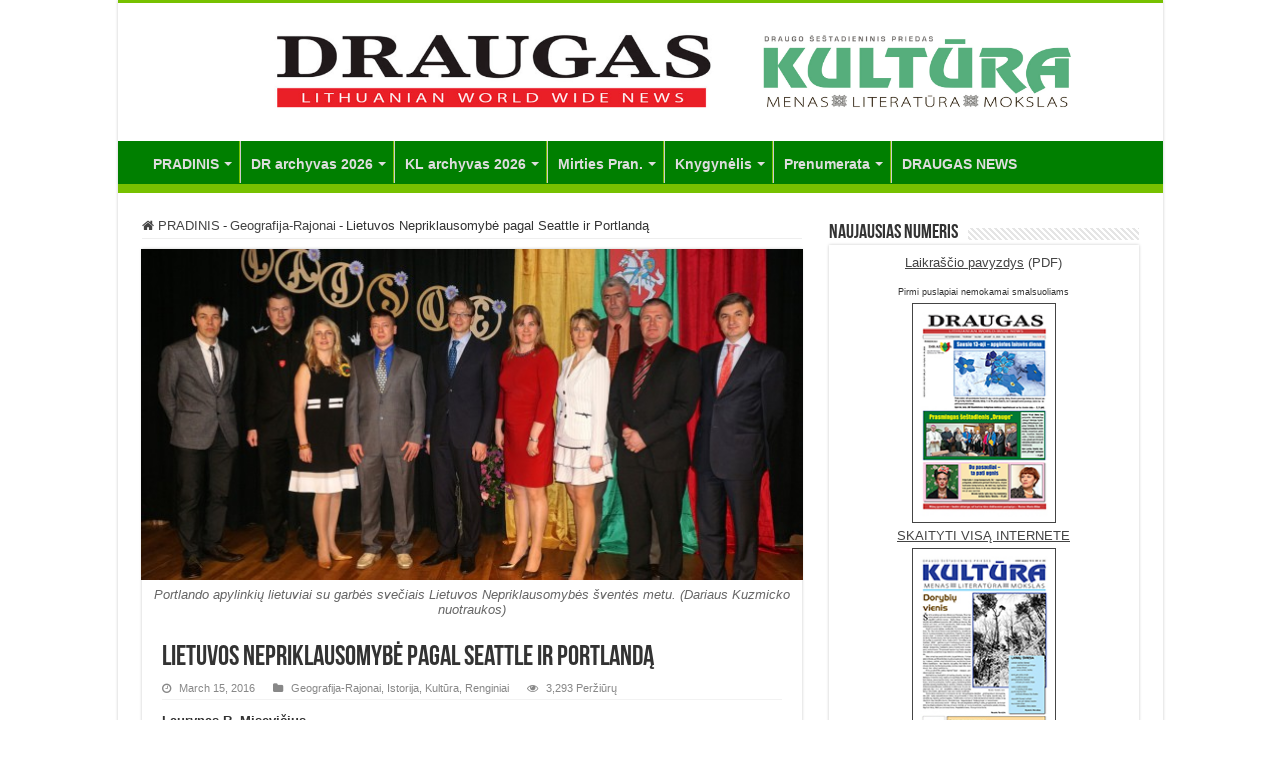

--- FILE ---
content_type: text/html; charset=UTF-8
request_url: https://www.draugas.org/lietuvos-nepriklausomybe-pagal-seattle-ir-portlanda/
body_size: 22659
content:
<!DOCTYPE html>
<html lang="en-US" prefix="og: http://ogp.me/ns#">
<head>
<meta charset="UTF-8" />
<link rel="pingback" href="https://www.draugas.org/xmlrpc.php" />
<meta property="og:title" content="Lietuvos Nepriklausomybė pagal Seattle ir Portlandą - DRAUGAS"/>
<meta property="og:type" content="article"/>
<meta property="og:description" content="Laurynas R. Misevičius. Ne kartą ir ne du teko girdėti, kad daugiau patriotizmo šiais laikais ieškok"/>
<meta property="og:url" content="https://www.draugas.org/lietuvos-nepriklausomybe-pagal-seattle-ir-portlanda/"/>
<meta property="og:site_name" content="DRAUGAS"/>
<meta property="og:image" content="https://www.draugas.org/wp-content/uploads/2016/03/kuda-06813-1.jpg" />
<meta name='robots' content='index, follow, max-image-preview:large, max-snippet:-1, max-video-preview:-1' />

	<!-- This site is optimized with the Yoast SEO plugin v26.7 - https://yoast.com/wordpress/plugins/seo/ -->
	<title>Lietuvos Nepriklausomybė pagal Seattle ir Portlandą - DRAUGAS</title>
	<link rel="canonical" href="https://www.draugas.org/lietuvos-nepriklausomybe-pagal-seattle-ir-portlanda/" />
	<meta property="og:locale" content="en_US" />
	<meta property="og:type" content="article" />
	<meta property="og:title" content="Lietuvos Nepriklausomybė pagal Seattle ir Portlandą - DRAUGAS" />
	<meta property="og:description" content="Laurynas R. Misevičius. Ne kartą ir ne du teko girdėti, kad daugiau patriotizmo šiais laikais ieškokime užsienyje, o ne pačioje Lietuvoje. Sunku vienareikšmiškai pasakyti, ar taip ir yra, bet už Atlanto gyvenu jau daugiau nei du dešimtmečius, ir bent jau tarp Amerikos lietuvių kasmet ..." />
	<meta property="og:url" content="https://www.draugas.org/lietuvos-nepriklausomybe-pagal-seattle-ir-portlanda/" />
	<meta property="og:site_name" content="DRAUGAS" />
	<meta property="article:publisher" content="https://facebook.com/draugolaikrastis" />
	<meta property="article:published_time" content="2016-03-16T04:16:35+00:00" />
	<meta property="article:modified_time" content="2016-03-22T17:03:53+00:00" />
	<meta property="og:image" content="https://www.draugas.org/wp-content/uploads/2016/03/kuda-06813-1.jpg" />
	<meta property="og:image:width" content="1280" />
	<meta property="og:image:height" content="855" />
	<meta property="og:image:type" content="image/jpeg" />
	<meta name="author" content="neringashop" />
	<meta name="twitter:card" content="summary_large_image" />
	<meta name="twitter:label1" content="Written by" />
	<meta name="twitter:data1" content="neringashop" />
	<meta name="twitter:label2" content="Est. reading time" />
	<meta name="twitter:data2" content="5 minutes" />
	<script type="application/ld+json" class="yoast-schema-graph">{"@context":"https://schema.org","@graph":[{"@type":"Article","@id":"https://www.draugas.org/lietuvos-nepriklausomybe-pagal-seattle-ir-portlanda/#article","isPartOf":{"@id":"https://www.draugas.org/lietuvos-nepriklausomybe-pagal-seattle-ir-portlanda/"},"author":{"name":"neringashop","@id":"https://www.draugas.org/#/schema/person/c79c7c7c0b824a19c658cdb863890922"},"headline":"Lietuvos Nepriklausomybė pagal Seattle ir Portlandą","datePublished":"2016-03-16T04:16:35+00:00","dateModified":"2016-03-22T17:03:53+00:00","mainEntityOfPage":{"@id":"https://www.draugas.org/lietuvos-nepriklausomybe-pagal-seattle-ir-portlanda/"},"wordCount":1004,"publisher":{"@id":"https://www.draugas.org/#organization"},"image":{"@id":"https://www.draugas.org/lietuvos-nepriklausomybe-pagal-seattle-ir-portlanda/#primaryimage"},"thumbnailUrl":"https://www.draugas.org/wp-content/uploads/2016/03/kuda-06813-1.jpg","keywords":["Misevičius-L.R."],"articleSection":["Geografija-Rajonai","Istorija","Kultūra","Renginiai"],"inLanguage":"en-US"},{"@type":"WebPage","@id":"https://www.draugas.org/lietuvos-nepriklausomybe-pagal-seattle-ir-portlanda/","url":"https://www.draugas.org/lietuvos-nepriklausomybe-pagal-seattle-ir-portlanda/","name":"Lietuvos Nepriklausomybė pagal Seattle ir Portlandą - DRAUGAS","isPartOf":{"@id":"https://www.draugas.org/#website"},"primaryImageOfPage":{"@id":"https://www.draugas.org/lietuvos-nepriklausomybe-pagal-seattle-ir-portlanda/#primaryimage"},"image":{"@id":"https://www.draugas.org/lietuvos-nepriklausomybe-pagal-seattle-ir-portlanda/#primaryimage"},"thumbnailUrl":"https://www.draugas.org/wp-content/uploads/2016/03/kuda-06813-1.jpg","datePublished":"2016-03-16T04:16:35+00:00","dateModified":"2016-03-22T17:03:53+00:00","breadcrumb":{"@id":"https://www.draugas.org/lietuvos-nepriklausomybe-pagal-seattle-ir-portlanda/#breadcrumb"},"inLanguage":"en-US","potentialAction":[{"@type":"ReadAction","target":["https://www.draugas.org/lietuvos-nepriklausomybe-pagal-seattle-ir-portlanda/"]}]},{"@type":"ImageObject","inLanguage":"en-US","@id":"https://www.draugas.org/lietuvos-nepriklausomybe-pagal-seattle-ir-portlanda/#primaryimage","url":"https://www.draugas.org/wp-content/uploads/2016/03/kuda-06813-1.jpg","contentUrl":"https://www.draugas.org/wp-content/uploads/2016/03/kuda-06813-1.jpg","width":1280,"height":855,"caption":"Portlando apylinkių lietuviai su garbės svečiais Lietuvos Nepriklausomybės šventės metu. (Dariaus Kuzmicko nuotraukos)"},{"@type":"BreadcrumbList","@id":"https://www.draugas.org/lietuvos-nepriklausomybe-pagal-seattle-ir-portlanda/#breadcrumb","itemListElement":[{"@type":"ListItem","position":1,"name":"Home","item":"https://www.draugas.org/"},{"@type":"ListItem","position":2,"name":"Lietuvos Nepriklausomybė pagal Seattle ir Portlandą"}]},{"@type":"WebSite","@id":"https://www.draugas.org/#website","url":"https://www.draugas.org/","name":"DRAUGAS","description":"Lithuanian World Wide News","publisher":{"@id":"https://www.draugas.org/#organization"},"potentialAction":[{"@type":"SearchAction","target":{"@type":"EntryPoint","urlTemplate":"https://www.draugas.org/?s={search_term_string}"},"query-input":{"@type":"PropertyValueSpecification","valueRequired":true,"valueName":"search_term_string"}}],"inLanguage":"en-US"},{"@type":"Organization","@id":"https://www.draugas.org/#organization","name":"Draugas newspaper","url":"https://www.draugas.org/","logo":{"@type":"ImageObject","inLanguage":"en-US","@id":"https://www.draugas.org/#/schema/logo/image/","url":"https://www.draugas.org/wp-content/uploads/2015/12/draugo_tulpe.png","contentUrl":"https://www.draugas.org/wp-content/uploads/2015/12/draugo_tulpe.png","width":557,"height":391,"caption":"Draugas newspaper"},"image":{"@id":"https://www.draugas.org/#/schema/logo/image/"},"sameAs":["https://facebook.com/draugolaikrastis","https://youtube.com/draugolaikrastis","https://en.wikipedia.org/wiki/Draugas"]},{"@type":"Person","@id":"https://www.draugas.org/#/schema/person/c79c7c7c0b824a19c658cdb863890922","name":"neringashop","image":{"@type":"ImageObject","inLanguage":"en-US","@id":"https://www.draugas.org/#/schema/person/image/","url":"https://secure.gravatar.com/avatar/45417c477f6a115d22d782778139e77e9f651af993fad228771348b8759d9511?s=96&d=mm&r=g","contentUrl":"https://secure.gravatar.com/avatar/45417c477f6a115d22d782778139e77e9f651af993fad228771348b8759d9511?s=96&d=mm&r=g","caption":"neringashop"},"url":"https://www.draugas.org/author/neringashop/"}]}</script>
	<!-- / Yoast SEO plugin. -->


<link rel="alternate" type="application/rss+xml" title="DRAUGAS &raquo; Feed" href="https://www.draugas.org/feed/" />
<link rel="alternate" type="application/rss+xml" title="DRAUGAS &raquo; Comments Feed" href="https://www.draugas.org/comments/feed/" />
<link rel="alternate" title="oEmbed (JSON)" type="application/json+oembed" href="https://www.draugas.org/wp-json/oembed/1.0/embed?url=https%3A%2F%2Fwww.draugas.org%2Flietuvos-nepriklausomybe-pagal-seattle-ir-portlanda%2F" />
<link rel="alternate" title="oEmbed (XML)" type="text/xml+oembed" href="https://www.draugas.org/wp-json/oembed/1.0/embed?url=https%3A%2F%2Fwww.draugas.org%2Flietuvos-nepriklausomybe-pagal-seattle-ir-portlanda%2F&#038;format=xml" />
		<!-- This site uses the Google Analytics by MonsterInsights plugin v9.11.1 - Using Analytics tracking - https://www.monsterinsights.com/ -->
							<script src="//www.googletagmanager.com/gtag/js?id=G-X3HZ4DRL9Z"  data-cfasync="false" data-wpfc-render="false" type="text/javascript" async></script>
			<script data-cfasync="false" data-wpfc-render="false" type="text/javascript">
				var mi_version = '9.11.1';
				var mi_track_user = true;
				var mi_no_track_reason = '';
								var MonsterInsightsDefaultLocations = {"page_location":"https:\/\/www.draugas.org\/lietuvos-nepriklausomybe-pagal-seattle-ir-portlanda\/"};
								if ( typeof MonsterInsightsPrivacyGuardFilter === 'function' ) {
					var MonsterInsightsLocations = (typeof MonsterInsightsExcludeQuery === 'object') ? MonsterInsightsPrivacyGuardFilter( MonsterInsightsExcludeQuery ) : MonsterInsightsPrivacyGuardFilter( MonsterInsightsDefaultLocations );
				} else {
					var MonsterInsightsLocations = (typeof MonsterInsightsExcludeQuery === 'object') ? MonsterInsightsExcludeQuery : MonsterInsightsDefaultLocations;
				}

								var disableStrs = [
										'ga-disable-G-X3HZ4DRL9Z',
									];

				/* Function to detect opted out users */
				function __gtagTrackerIsOptedOut() {
					for (var index = 0; index < disableStrs.length; index++) {
						if (document.cookie.indexOf(disableStrs[index] + '=true') > -1) {
							return true;
						}
					}

					return false;
				}

				/* Disable tracking if the opt-out cookie exists. */
				if (__gtagTrackerIsOptedOut()) {
					for (var index = 0; index < disableStrs.length; index++) {
						window[disableStrs[index]] = true;
					}
				}

				/* Opt-out function */
				function __gtagTrackerOptout() {
					for (var index = 0; index < disableStrs.length; index++) {
						document.cookie = disableStrs[index] + '=true; expires=Thu, 31 Dec 2099 23:59:59 UTC; path=/';
						window[disableStrs[index]] = true;
					}
				}

				if ('undefined' === typeof gaOptout) {
					function gaOptout() {
						__gtagTrackerOptout();
					}
				}
								window.dataLayer = window.dataLayer || [];

				window.MonsterInsightsDualTracker = {
					helpers: {},
					trackers: {},
				};
				if (mi_track_user) {
					function __gtagDataLayer() {
						dataLayer.push(arguments);
					}

					function __gtagTracker(type, name, parameters) {
						if (!parameters) {
							parameters = {};
						}

						if (parameters.send_to) {
							__gtagDataLayer.apply(null, arguments);
							return;
						}

						if (type === 'event') {
														parameters.send_to = monsterinsights_frontend.v4_id;
							var hookName = name;
							if (typeof parameters['event_category'] !== 'undefined') {
								hookName = parameters['event_category'] + ':' + name;
							}

							if (typeof MonsterInsightsDualTracker.trackers[hookName] !== 'undefined') {
								MonsterInsightsDualTracker.trackers[hookName](parameters);
							} else {
								__gtagDataLayer('event', name, parameters);
							}
							
						} else {
							__gtagDataLayer.apply(null, arguments);
						}
					}

					__gtagTracker('js', new Date());
					__gtagTracker('set', {
						'developer_id.dZGIzZG': true,
											});
					if ( MonsterInsightsLocations.page_location ) {
						__gtagTracker('set', MonsterInsightsLocations);
					}
										__gtagTracker('config', 'G-X3HZ4DRL9Z', {"forceSSL":"true","link_attribution":"true"} );
										window.gtag = __gtagTracker;										(function () {
						/* https://developers.google.com/analytics/devguides/collection/analyticsjs/ */
						/* ga and __gaTracker compatibility shim. */
						var noopfn = function () {
							return null;
						};
						var newtracker = function () {
							return new Tracker();
						};
						var Tracker = function () {
							return null;
						};
						var p = Tracker.prototype;
						p.get = noopfn;
						p.set = noopfn;
						p.send = function () {
							var args = Array.prototype.slice.call(arguments);
							args.unshift('send');
							__gaTracker.apply(null, args);
						};
						var __gaTracker = function () {
							var len = arguments.length;
							if (len === 0) {
								return;
							}
							var f = arguments[len - 1];
							if (typeof f !== 'object' || f === null || typeof f.hitCallback !== 'function') {
								if ('send' === arguments[0]) {
									var hitConverted, hitObject = false, action;
									if ('event' === arguments[1]) {
										if ('undefined' !== typeof arguments[3]) {
											hitObject = {
												'eventAction': arguments[3],
												'eventCategory': arguments[2],
												'eventLabel': arguments[4],
												'value': arguments[5] ? arguments[5] : 1,
											}
										}
									}
									if ('pageview' === arguments[1]) {
										if ('undefined' !== typeof arguments[2]) {
											hitObject = {
												'eventAction': 'page_view',
												'page_path': arguments[2],
											}
										}
									}
									if (typeof arguments[2] === 'object') {
										hitObject = arguments[2];
									}
									if (typeof arguments[5] === 'object') {
										Object.assign(hitObject, arguments[5]);
									}
									if ('undefined' !== typeof arguments[1].hitType) {
										hitObject = arguments[1];
										if ('pageview' === hitObject.hitType) {
											hitObject.eventAction = 'page_view';
										}
									}
									if (hitObject) {
										action = 'timing' === arguments[1].hitType ? 'timing_complete' : hitObject.eventAction;
										hitConverted = mapArgs(hitObject);
										__gtagTracker('event', action, hitConverted);
									}
								}
								return;
							}

							function mapArgs(args) {
								var arg, hit = {};
								var gaMap = {
									'eventCategory': 'event_category',
									'eventAction': 'event_action',
									'eventLabel': 'event_label',
									'eventValue': 'event_value',
									'nonInteraction': 'non_interaction',
									'timingCategory': 'event_category',
									'timingVar': 'name',
									'timingValue': 'value',
									'timingLabel': 'event_label',
									'page': 'page_path',
									'location': 'page_location',
									'title': 'page_title',
									'referrer' : 'page_referrer',
								};
								for (arg in args) {
																		if (!(!args.hasOwnProperty(arg) || !gaMap.hasOwnProperty(arg))) {
										hit[gaMap[arg]] = args[arg];
									} else {
										hit[arg] = args[arg];
									}
								}
								return hit;
							}

							try {
								f.hitCallback();
							} catch (ex) {
							}
						};
						__gaTracker.create = newtracker;
						__gaTracker.getByName = newtracker;
						__gaTracker.getAll = function () {
							return [];
						};
						__gaTracker.remove = noopfn;
						__gaTracker.loaded = true;
						window['__gaTracker'] = __gaTracker;
					})();
									} else {
										console.log("");
					(function () {
						function __gtagTracker() {
							return null;
						}

						window['__gtagTracker'] = __gtagTracker;
						window['gtag'] = __gtagTracker;
					})();
									}
			</script>
							<!-- / Google Analytics by MonsterInsights -->
		<style id='wp-img-auto-sizes-contain-inline-css' type='text/css'>
img:is([sizes=auto i],[sizes^="auto," i]){contain-intrinsic-size:3000px 1500px}
/*# sourceURL=wp-img-auto-sizes-contain-inline-css */
</style>
<style id='wp-emoji-styles-inline-css' type='text/css'>

	img.wp-smiley, img.emoji {
		display: inline !important;
		border: none !important;
		box-shadow: none !important;
		height: 1em !important;
		width: 1em !important;
		margin: 0 0.07em !important;
		vertical-align: -0.1em !important;
		background: none !important;
		padding: 0 !important;
	}
/*# sourceURL=wp-emoji-styles-inline-css */
</style>
<link rel='stylesheet' id='wp-block-library-css' href='https://www.draugas.org/wp-includes/css/dist/block-library/style.min.css' type='text/css' media='all' />
<style id='global-styles-inline-css' type='text/css'>
:root{--wp--preset--aspect-ratio--square: 1;--wp--preset--aspect-ratio--4-3: 4/3;--wp--preset--aspect-ratio--3-4: 3/4;--wp--preset--aspect-ratio--3-2: 3/2;--wp--preset--aspect-ratio--2-3: 2/3;--wp--preset--aspect-ratio--16-9: 16/9;--wp--preset--aspect-ratio--9-16: 9/16;--wp--preset--color--black: #000000;--wp--preset--color--cyan-bluish-gray: #abb8c3;--wp--preset--color--white: #ffffff;--wp--preset--color--pale-pink: #f78da7;--wp--preset--color--vivid-red: #cf2e2e;--wp--preset--color--luminous-vivid-orange: #ff6900;--wp--preset--color--luminous-vivid-amber: #fcb900;--wp--preset--color--light-green-cyan: #7bdcb5;--wp--preset--color--vivid-green-cyan: #00d084;--wp--preset--color--pale-cyan-blue: #8ed1fc;--wp--preset--color--vivid-cyan-blue: #0693e3;--wp--preset--color--vivid-purple: #9b51e0;--wp--preset--gradient--vivid-cyan-blue-to-vivid-purple: linear-gradient(135deg,rgb(6,147,227) 0%,rgb(155,81,224) 100%);--wp--preset--gradient--light-green-cyan-to-vivid-green-cyan: linear-gradient(135deg,rgb(122,220,180) 0%,rgb(0,208,130) 100%);--wp--preset--gradient--luminous-vivid-amber-to-luminous-vivid-orange: linear-gradient(135deg,rgb(252,185,0) 0%,rgb(255,105,0) 100%);--wp--preset--gradient--luminous-vivid-orange-to-vivid-red: linear-gradient(135deg,rgb(255,105,0) 0%,rgb(207,46,46) 100%);--wp--preset--gradient--very-light-gray-to-cyan-bluish-gray: linear-gradient(135deg,rgb(238,238,238) 0%,rgb(169,184,195) 100%);--wp--preset--gradient--cool-to-warm-spectrum: linear-gradient(135deg,rgb(74,234,220) 0%,rgb(151,120,209) 20%,rgb(207,42,186) 40%,rgb(238,44,130) 60%,rgb(251,105,98) 80%,rgb(254,248,76) 100%);--wp--preset--gradient--blush-light-purple: linear-gradient(135deg,rgb(255,206,236) 0%,rgb(152,150,240) 100%);--wp--preset--gradient--blush-bordeaux: linear-gradient(135deg,rgb(254,205,165) 0%,rgb(254,45,45) 50%,rgb(107,0,62) 100%);--wp--preset--gradient--luminous-dusk: linear-gradient(135deg,rgb(255,203,112) 0%,rgb(199,81,192) 50%,rgb(65,88,208) 100%);--wp--preset--gradient--pale-ocean: linear-gradient(135deg,rgb(255,245,203) 0%,rgb(182,227,212) 50%,rgb(51,167,181) 100%);--wp--preset--gradient--electric-grass: linear-gradient(135deg,rgb(202,248,128) 0%,rgb(113,206,126) 100%);--wp--preset--gradient--midnight: linear-gradient(135deg,rgb(2,3,129) 0%,rgb(40,116,252) 100%);--wp--preset--font-size--small: 13px;--wp--preset--font-size--medium: 20px;--wp--preset--font-size--large: 36px;--wp--preset--font-size--x-large: 42px;--wp--preset--spacing--20: 0.44rem;--wp--preset--spacing--30: 0.67rem;--wp--preset--spacing--40: 1rem;--wp--preset--spacing--50: 1.5rem;--wp--preset--spacing--60: 2.25rem;--wp--preset--spacing--70: 3.38rem;--wp--preset--spacing--80: 5.06rem;--wp--preset--shadow--natural: 6px 6px 9px rgba(0, 0, 0, 0.2);--wp--preset--shadow--deep: 12px 12px 50px rgba(0, 0, 0, 0.4);--wp--preset--shadow--sharp: 6px 6px 0px rgba(0, 0, 0, 0.2);--wp--preset--shadow--outlined: 6px 6px 0px -3px rgb(255, 255, 255), 6px 6px rgb(0, 0, 0);--wp--preset--shadow--crisp: 6px 6px 0px rgb(0, 0, 0);}:where(.is-layout-flex){gap: 0.5em;}:where(.is-layout-grid){gap: 0.5em;}body .is-layout-flex{display: flex;}.is-layout-flex{flex-wrap: wrap;align-items: center;}.is-layout-flex > :is(*, div){margin: 0;}body .is-layout-grid{display: grid;}.is-layout-grid > :is(*, div){margin: 0;}:where(.wp-block-columns.is-layout-flex){gap: 2em;}:where(.wp-block-columns.is-layout-grid){gap: 2em;}:where(.wp-block-post-template.is-layout-flex){gap: 1.25em;}:where(.wp-block-post-template.is-layout-grid){gap: 1.25em;}.has-black-color{color: var(--wp--preset--color--black) !important;}.has-cyan-bluish-gray-color{color: var(--wp--preset--color--cyan-bluish-gray) !important;}.has-white-color{color: var(--wp--preset--color--white) !important;}.has-pale-pink-color{color: var(--wp--preset--color--pale-pink) !important;}.has-vivid-red-color{color: var(--wp--preset--color--vivid-red) !important;}.has-luminous-vivid-orange-color{color: var(--wp--preset--color--luminous-vivid-orange) !important;}.has-luminous-vivid-amber-color{color: var(--wp--preset--color--luminous-vivid-amber) !important;}.has-light-green-cyan-color{color: var(--wp--preset--color--light-green-cyan) !important;}.has-vivid-green-cyan-color{color: var(--wp--preset--color--vivid-green-cyan) !important;}.has-pale-cyan-blue-color{color: var(--wp--preset--color--pale-cyan-blue) !important;}.has-vivid-cyan-blue-color{color: var(--wp--preset--color--vivid-cyan-blue) !important;}.has-vivid-purple-color{color: var(--wp--preset--color--vivid-purple) !important;}.has-black-background-color{background-color: var(--wp--preset--color--black) !important;}.has-cyan-bluish-gray-background-color{background-color: var(--wp--preset--color--cyan-bluish-gray) !important;}.has-white-background-color{background-color: var(--wp--preset--color--white) !important;}.has-pale-pink-background-color{background-color: var(--wp--preset--color--pale-pink) !important;}.has-vivid-red-background-color{background-color: var(--wp--preset--color--vivid-red) !important;}.has-luminous-vivid-orange-background-color{background-color: var(--wp--preset--color--luminous-vivid-orange) !important;}.has-luminous-vivid-amber-background-color{background-color: var(--wp--preset--color--luminous-vivid-amber) !important;}.has-light-green-cyan-background-color{background-color: var(--wp--preset--color--light-green-cyan) !important;}.has-vivid-green-cyan-background-color{background-color: var(--wp--preset--color--vivid-green-cyan) !important;}.has-pale-cyan-blue-background-color{background-color: var(--wp--preset--color--pale-cyan-blue) !important;}.has-vivid-cyan-blue-background-color{background-color: var(--wp--preset--color--vivid-cyan-blue) !important;}.has-vivid-purple-background-color{background-color: var(--wp--preset--color--vivid-purple) !important;}.has-black-border-color{border-color: var(--wp--preset--color--black) !important;}.has-cyan-bluish-gray-border-color{border-color: var(--wp--preset--color--cyan-bluish-gray) !important;}.has-white-border-color{border-color: var(--wp--preset--color--white) !important;}.has-pale-pink-border-color{border-color: var(--wp--preset--color--pale-pink) !important;}.has-vivid-red-border-color{border-color: var(--wp--preset--color--vivid-red) !important;}.has-luminous-vivid-orange-border-color{border-color: var(--wp--preset--color--luminous-vivid-orange) !important;}.has-luminous-vivid-amber-border-color{border-color: var(--wp--preset--color--luminous-vivid-amber) !important;}.has-light-green-cyan-border-color{border-color: var(--wp--preset--color--light-green-cyan) !important;}.has-vivid-green-cyan-border-color{border-color: var(--wp--preset--color--vivid-green-cyan) !important;}.has-pale-cyan-blue-border-color{border-color: var(--wp--preset--color--pale-cyan-blue) !important;}.has-vivid-cyan-blue-border-color{border-color: var(--wp--preset--color--vivid-cyan-blue) !important;}.has-vivid-purple-border-color{border-color: var(--wp--preset--color--vivid-purple) !important;}.has-vivid-cyan-blue-to-vivid-purple-gradient-background{background: var(--wp--preset--gradient--vivid-cyan-blue-to-vivid-purple) !important;}.has-light-green-cyan-to-vivid-green-cyan-gradient-background{background: var(--wp--preset--gradient--light-green-cyan-to-vivid-green-cyan) !important;}.has-luminous-vivid-amber-to-luminous-vivid-orange-gradient-background{background: var(--wp--preset--gradient--luminous-vivid-amber-to-luminous-vivid-orange) !important;}.has-luminous-vivid-orange-to-vivid-red-gradient-background{background: var(--wp--preset--gradient--luminous-vivid-orange-to-vivid-red) !important;}.has-very-light-gray-to-cyan-bluish-gray-gradient-background{background: var(--wp--preset--gradient--very-light-gray-to-cyan-bluish-gray) !important;}.has-cool-to-warm-spectrum-gradient-background{background: var(--wp--preset--gradient--cool-to-warm-spectrum) !important;}.has-blush-light-purple-gradient-background{background: var(--wp--preset--gradient--blush-light-purple) !important;}.has-blush-bordeaux-gradient-background{background: var(--wp--preset--gradient--blush-bordeaux) !important;}.has-luminous-dusk-gradient-background{background: var(--wp--preset--gradient--luminous-dusk) !important;}.has-pale-ocean-gradient-background{background: var(--wp--preset--gradient--pale-ocean) !important;}.has-electric-grass-gradient-background{background: var(--wp--preset--gradient--electric-grass) !important;}.has-midnight-gradient-background{background: var(--wp--preset--gradient--midnight) !important;}.has-small-font-size{font-size: var(--wp--preset--font-size--small) !important;}.has-medium-font-size{font-size: var(--wp--preset--font-size--medium) !important;}.has-large-font-size{font-size: var(--wp--preset--font-size--large) !important;}.has-x-large-font-size{font-size: var(--wp--preset--font-size--x-large) !important;}
/*# sourceURL=global-styles-inline-css */
</style>

<style id='classic-theme-styles-inline-css' type='text/css'>
/*! This file is auto-generated */
.wp-block-button__link{color:#fff;background-color:#32373c;border-radius:9999px;box-shadow:none;text-decoration:none;padding:calc(.667em + 2px) calc(1.333em + 2px);font-size:1.125em}.wp-block-file__button{background:#32373c;color:#fff;text-decoration:none}
/*# sourceURL=/wp-includes/css/classic-themes.min.css */
</style>
<link rel='stylesheet' id='tie-style-css' href='https://www.draugas.org/wp-content/themes/sahifa/style.css' type='text/css' media='all' />
<link rel='stylesheet' id='tie-ilightbox-skin-css' href='https://www.draugas.org/wp-content/themes/sahifa/css/ilightbox/smooth-skin/skin.css' type='text/css' media='all' />
<link rel='stylesheet' id='wp-pagenavi-css' href='https://www.draugas.org/wp-content/plugins/wp-pagenavi/pagenavi-css.css' type='text/css' media='all' />
<script type="text/javascript" src="https://www.draugas.org/wp-content/plugins/google-analytics-for-wordpress/assets/js/frontend-gtag.min.js" id="monsterinsights-frontend-script-js" async="async" data-wp-strategy="async"></script>
<script data-cfasync="false" data-wpfc-render="false" type="text/javascript" id='monsterinsights-frontend-script-js-extra'>/* <![CDATA[ */
var monsterinsights_frontend = {"js_events_tracking":"true","download_extensions":"doc,pdf,ppt,zip,xls,docx,pptx,xlsx","inbound_paths":"[{\"path\":\"\\\/go\\\/\",\"label\":\"affiliate\"},{\"path\":\"\\\/recommend\\\/\",\"label\":\"affiliate\"}]","home_url":"https:\/\/www.draugas.org","hash_tracking":"false","v4_id":"G-X3HZ4DRL9Z"};/* ]]> */
</script>
<script type="text/javascript" src="https://www.draugas.org/wp-includes/js/jquery/jquery.min.js" id="jquery-core-js"></script>
<script type="text/javascript" src="https://www.draugas.org/wp-includes/js/jquery/jquery-migrate.min.js" id="jquery-migrate-js"></script>
<link rel="https://api.w.org/" href="https://www.draugas.org/wp-json/" /><link rel="alternate" title="JSON" type="application/json" href="https://www.draugas.org/wp-json/wp/v2/posts/3559" /><link rel="EditURI" type="application/rsd+xml" title="RSD" href="https://www.draugas.org/xmlrpc.php?rsd" />
<meta name="generator" content="WordPress 6.9" />
<link rel='shortlink' href='https://www.draugas.org/?p=3559' />
<link rel="shortcut icon" href="https://www.draugas.org/wp-content/uploads/2016/01/favicon_draugas_32x32.png" title="Favicon" />
<!--[if IE]>
<script type="text/javascript">jQuery(document).ready(function (){ jQuery(".menu-item").has("ul").children("a").attr("aria-haspopup", "true");});</script>
<![endif]-->
<!--[if lt IE 9]>
<script src="https://www.draugas.org/wp-content/themes/sahifa/js/html5.js"></script>
<script src="https://www.draugas.org/wp-content/themes/sahifa/js/selectivizr-min.js"></script>
<![endif]-->
<!--[if IE 9]>
<link rel="stylesheet" type="text/css" media="all" href="https://www.draugas.org/wp-content/themes/sahifa/css/ie9.css" />
<![endif]-->
<!--[if IE 8]>
<link rel="stylesheet" type="text/css" media="all" href="https://www.draugas.org/wp-content/themes/sahifa/css/ie8.css" />
<![endif]-->
<!--[if IE 7]>
<link rel="stylesheet" type="text/css" media="all" href="https://www.draugas.org/wp-content/themes/sahifa/css/ie7.css" />
<![endif]-->


<meta name="viewport" content="width=device-width, initial-scale=1.0" />



<style type="text/css" media="screen">

#main-nav, #main-nav ul li a{
	font-family: Arial, Helvetica, sans-serif;
	font-size : 14px;
	font-weight: bold;
}

#main-nav,
.cat-box-content,
#sidebar .widget-container,
.post-listing,
#commentform {
	border-bottom-color: #77c100;
}

.search-block .search-button,
#topcontrol,
#main-nav ul li.current-menu-item a,
#main-nav ul li.current-menu-item a:hover,
#main-nav ul li.current_page_parent a,
#main-nav ul li.current_page_parent a:hover,
#main-nav ul li.current-menu-parent a,
#main-nav ul li.current-menu-parent a:hover,
#main-nav ul li.current-page-ancestor a,
#main-nav ul li.current-page-ancestor a:hover,
.pagination span.current,
.share-post span.share-text,
.flex-control-paging li a.flex-active,
.ei-slider-thumbs li.ei-slider-element,
.review-percentage .review-item span span,
.review-final-score,
.button,
a.button,
a.more-link,
#main-content input[type="submit"],
.form-submit #submit,
#login-form .login-button,
.widget-feedburner .feedburner-subscribe,
input[type="submit"],
#buddypress button,
#buddypress a.button,
#buddypress input[type=submit],
#buddypress input[type=reset],
#buddypress ul.button-nav li a,
#buddypress div.generic-button a,
#buddypress .comment-reply-link,
#buddypress div.item-list-tabs ul li a span,
#buddypress div.item-list-tabs ul li.selected a,
#buddypress div.item-list-tabs ul li.current a,
#buddypress #members-directory-form div.item-list-tabs ul li.selected span,
#members-list-options a.selected,
#groups-list-options a.selected,
body.dark-skin #buddypress div.item-list-tabs ul li a span,
body.dark-skin #buddypress div.item-list-tabs ul li.selected a,
body.dark-skin #buddypress div.item-list-tabs ul li.current a,
body.dark-skin #members-list-options a.selected,
body.dark-skin #groups-list-options a.selected,
.search-block-large .search-button,
#featured-posts .flex-next:hover,
#featured-posts .flex-prev:hover,
a.tie-cart span.shooping-count,
.woocommerce span.onsale,
.woocommerce-page span.onsale ,
.woocommerce .widget_price_filter .ui-slider .ui-slider-handle,
.woocommerce-page .widget_price_filter .ui-slider .ui-slider-handle,
#check-also-close,
a.post-slideshow-next,
a.post-slideshow-prev,
.widget_price_filter .ui-slider .ui-slider-handle,
.quantity .minus:hover,
.quantity .plus:hover,
.mejs-container .mejs-controls .mejs-time-rail .mejs-time-current,
#reading-position-indicator  {
	background-color:#77c100;
}

::-webkit-scrollbar-thumb{
	background-color:#77c100 !important;
}

#theme-footer,
#theme-header,
.top-nav ul li.current-menu-item:before,
#main-nav .menu-sub-content ,
#main-nav ul ul,
#check-also-box {
	border-top-color: #77c100;
}

.search-block:after {
	border-right-color:#77c100;
}

body.rtl .search-block:after {
	border-left-color:#77c100;
}

#main-nav ul > li.menu-item-has-children:hover > a:after,
#main-nav ul > li.mega-menu:hover > a:after {
	border-color:transparent transparent #77c100;
}

.widget.timeline-posts li a:hover,
.widget.timeline-posts li a:hover span.tie-date {
	color: #77c100;
}

.widget.timeline-posts li a:hover span.tie-date:before {
	background: #77c100;
	border-color: #77c100;
}

#order_review,
#order_review_heading {
	border-color: #77c100;
}


body{
			background-repeat:no-repeat !important; 
	background-attachment:fixed !important; 
	background-position:center top !important; 
}
	
#theme-footer {
	background-color:#007f00 !important; 
				}

#main-nav {
	background: #007f00;
	box-shadow: inset -1px -5px 0px -1px #77c100;
}

#main-nav ul li {
	border-color: #77c100;
}

#main-nav ul ul li, #main-nav ul ul li:first-child {
	border-top-color: #77c100;
}

#main-nav ul li .mega-menu-block ul.sub-menu {
	border-bottom-color: #77c100;
}

#main-nav ul li a {
	border-left-color: #cccccc;
}

#main-nav ul ul li, #main-nav ul ul li:first-child {
	border-bottom-color: #cccccc;
}

.draugo_fonda {
    padding: 1px 10px;
    border: 2px solid #000;
    margin: 5% 5%;
    background: #ccc;
}
.draugo_fonda a {
    text-decoration: underline;
    color: #fff;
}
.draugo_fonda h3 {
    margin-top: 10px;
    font-size: 20px;
    line-height: 25px;
    text-align: justify;
}
.draugo_fonda p {
    line-height: 18px;
}

.draugo_fonda_2 {
    padding: 1px 10px;
    border: 1px solid #000;
    margin: 5% 16%;
    text-align: justify;
}
.draugo_fonda_2 h4 {
    font-size: 19px;
    margin-top: 10px;
    margin-bottom: 15px;
    font-weight: bold;
}

.draugo_fonda_2 ul li { 
    list-style: inside disc;
    font-size: 15px;
}

.ig_col_1-3 {
    border-right: 1px solid #ccc;
    width: 22%;
    margin-right: 2%;
    float: left;
    position: relative;
    padding: 10px;
}

.ig_col_2-3 {
    width: 74%;
    margin-right: 2%;
    float: left;
    position: relative;
    padding: 17px 0px;
}

.mirties_head {
    padding: 10px;
    margin: 10px;
    border: 1px solid #ccc;
    background: #eee;
}

ul.sort_list {
    line-height: 18px;
}

h3.draugas_subtitle {
    font-family: BebasNeueRegular, arial, Georgia, serif;
    margin-bottom: 10px;
    font-size: 22px;
    margin-top: 15px;
}

.about_draugas a {
    text-decoration: underline;
    color: red;
    letter-spacing: 0.8px;
    padding-left: 2px;
}

.wp-pagenavi a, .wp-pagenavi span {
    margin: 0px;
}

.wp-pagenavi {
    margin-bottom: 10px;
}</style>

		<style type="text/css" id="wp-custom-css">
			.entry ul li {
    list-style: none;
}
.archive-date-header li {
    width: auto;
    float: left;
}		</style>
		</head>
<body data-rsssl=1 id="top" class="wp-singular post-template-default single single-post postid-3559 single-format-standard wp-theme-sahifa lazy-enabled">

<div class="wrapper-outer">

	<div class="background-cover"></div>

	<aside id="slide-out">

	
	
		<div id="mobile-menu" ></div>
	</aside><!-- #slide-out /-->

		<div id="wrapper" class="boxed-all">
		<div class="inner-wrapper">

		<header id="theme-header" class="theme-header center-logo">
			
		<div class="header-content">

					<a id="slide-out-open" class="slide-out-open" href="#"><span></span></a>
		
			<div class="logo" style=" margin-top:6px; margin-bottom:6px;">
			<h2>								<a title="DRAUGAS" href="https://www.draugas.org/">
					<img src="https://www.draugas.org/wp-content/uploads/2016/01/banner_green_kultura.jpg" alt="DRAUGAS"  /><strong>DRAUGAS Lithuanian World Wide News</strong>
				</a>
			</h2>			</div><!-- .logo /-->
						<div class="clear"></div>

		</div>
													<nav id="main-nav" class="fixed-enabled">
				<div class="container">

				
					<div class="main-menu"><ul id="menu-main-menu" class="menu"><li id="menu-item-635" class="menu-item menu-item-type-custom menu-item-object-custom menu-item-has-children menu-item-635"><a href="/">PRADINIS</a>
<ul class="sub-menu menu-sub-content">
	<li id="menu-item-16324" class="menu-item menu-item-type-post_type menu-item-object-page menu-item-privacy-policy menu-item-16324"><a href="https://www.draugas.org/privatumas/">Privatumas</a></li>
</ul>
</li>
<li id="menu-item-43731" class="menu-item menu-item-type-post_type menu-item-object-page menu-item-has-children menu-item-43731"><a href="https://www.draugas.org/archyvas-pdf-2026/">DR archyvas 2026</a>
<ul class="sub-menu menu-sub-content">
	<li id="menu-item-11475" class="menu-item menu-item-type-post_type menu-item-object-page menu-item-11475"><a href="https://www.draugas.org/rodykle-index/">Archyvas Rodyklė (Index)</a></li>
	<li id="menu-item-43732" class="menu-item menu-item-type-post_type menu-item-object-page menu-item-43732"><a href="https://www.draugas.org/archyvas-pdf-2026/">Eiliniai numeriai 2026</a></li>
	<li id="menu-item-41943" class="menu-item menu-item-type-post_type menu-item-object-page menu-item-41943"><a href="https://www.draugas.org/archyvas-pdf-2025/">Eiliniai numeriai 2025</a></li>
	<li id="menu-item-39599" class="menu-item menu-item-type-post_type menu-item-object-page menu-item-39599"><a href="https://www.draugas.org/archyvas-pdf-2024/">Eiliniai numeriai 2024</a></li>
	<li id="menu-item-37360" class="menu-item menu-item-type-post_type menu-item-object-page menu-item-37360"><a href="https://www.draugas.org/archyvas-pdf-2023/">Eiliniai numeriai 2023</a></li>
	<li id="menu-item-11639" class="menu-item menu-item-type-post_type menu-item-object-page menu-item-11639"><a href="https://www.draugas.org/archyvas-paieska-search/">Paieška (Search)</a></li>
	<li id="menu-item-18015" class="menu-item menu-item-type-post_type menu-item-object-page menu-item-18015"><a href="https://www.draugas.org/chronicling-america-1917-22/">Chronicling America 1917–1922</a></li>
	<li id="menu-item-16785" class="menu-item menu-item-type-post_type menu-item-object-page menu-item-16785"><a href="https://www.draugas.org/is-draugo-archyvo/">Iš DRAUGO archyvo</a></li>
	<li id="menu-item-11054" class="menu-item menu-item-type-post_type menu-item-object-page menu-item-11054"><a href="https://www.draugas.org/leidyklos/">Leidyklos</a></li>
	<li id="menu-item-16184" class="menu-item menu-item-type-post_type menu-item-object-page menu-item-16184"><a href="https://www.draugas.org/redaktoriai/">Redaktoriai</a></li>
	<li id="menu-item-16832" class="menu-item menu-item-type-post_type menu-item-object-page menu-item-16832"><a href="https://www.draugas.org/100m-draugui-knyga/">100m-DRAUGUI-knyga</a></li>
	<li id="menu-item-11064" class="menu-item menu-item-type-post_type menu-item-object-page menu-item-11064"><a href="https://www.draugas.org/tomai-vol-numbers/">Tomai — Sukaktys</a></li>
	<li id="menu-item-30316" class="menu-item menu-item-type-post_type menu-item-object-page menu-item-30316"><a href="https://www.draugas.org/trukstami-numeriai/">Trūkstami numeriai</a></li>
	<li id="menu-item-11515" class="menu-item menu-item-type-post_type menu-item-object-page menu-item-11515"><a href="https://www.draugas.org/antrastes-mastheads/">Antgalvės (Mastheads)</a></li>
	<li id="menu-item-24756" class="menu-item menu-item-type-post_type menu-item-object-page menu-item-24756"><a href="https://www.draugas.org/kiti-laikrasciai/">Kiti laikraščiai</a></li>
</ul>
</li>
<li id="menu-item-43728" class="menu-item menu-item-type-post_type menu-item-object-page menu-item-has-children menu-item-43728"><a href="https://www.draugas.org/archyvas-priedas-2026/">KL archyvas 2026</a>
<ul class="sub-menu menu-sub-content">
	<li id="menu-item-43729" class="menu-item menu-item-type-post_type menu-item-object-page menu-item-43729"><a href="https://www.draugas.org/archyvas-priedas-2026/">KL archyvas 2026</a></li>
	<li id="menu-item-41944" class="menu-item menu-item-type-post_type menu-item-object-page menu-item-41944"><a href="https://www.draugas.org/archyvas-priedas-2025/">KL archyvas 2025</a></li>
	<li id="menu-item-43740" class="menu-item menu-item-type-post_type menu-item-object-page menu-item-43740"><a href="https://www.draugas.org/kl-galerija-2026-1/">KL-galerija-2026-1</a></li>
	<li id="menu-item-42958" class="menu-item menu-item-type-post_type menu-item-object-page menu-item-42958"><a href="https://www.draugas.org/kl-galerija-2025-2/">KL-galerija-2025-2</a></li>
	<li id="menu-item-41942" class="menu-item menu-item-type-post_type menu-item-object-page menu-item-41942"><a href="https://www.draugas.org/kl-galerija-2025-1/">KL-galerija-2025-1</a></li>
	<li id="menu-item-30757" class="menu-item menu-item-type-post_type menu-item-object-page menu-item-30757"><a href="https://www.draugas.org/kl-galerijos/">KL galerijos nuo 1949m</a></li>
	<li id="menu-item-14251" class="menu-item menu-item-type-post_type menu-item-object-page menu-item-14251"><a href="https://www.draugas.org/mml-paieska-search/">MML Kultūros (KL) Paieška (Search)</a></li>
	<li id="menu-item-18621" class="menu-item menu-item-type-post_type menu-item-object-page menu-item-18621"><a href="https://www.draugas.org/mml-excel-failai/">MML Excel failai</a></li>
</ul>
</li>
<li id="menu-item-1036" class="menu-item menu-item-type-post_type menu-item-object-page menu-item-has-children menu-item-1036"><a href="https://www.draugas.org/mirties/">Mirties Pran.</a>
<ul class="sub-menu menu-sub-content">
	<li id="menu-item-15586" class="menu-item menu-item-type-post_type menu-item-object-page menu-item-15586"><a href="https://www.draugas.org/mirties/">Mirties pranešimai</a></li>
	<li id="menu-item-880" class="menu-item menu-item-type-post_type menu-item-object-page menu-item-880"><a href="https://www.draugas.org/palikimai/">Palikimai</a></li>
</ul>
</li>
<li id="menu-item-1056" class="menu-item menu-item-type-post_type menu-item-object-page menu-item-has-children menu-item-1056"><a href="https://www.draugas.org/knygynelis/">Knygynėlis</a>
<ul class="sub-menu menu-sub-content">
	<li id="menu-item-29731" class="menu-item menu-item-type-post_type menu-item-object-page menu-item-29731"><a href="https://www.draugas.org/knygynelio-sarasas/">Knygynėlio sąrašas</a></li>
	<li id="menu-item-29722" class="menu-item menu-item-type-post_type menu-item-object-page menu-item-29722"><a href="https://www.draugas.org/jav-lietuviu-darbai-lietuvai/">JAV lietuvių darbai Lietuvai</a></li>
	<li id="menu-item-30412" class="menu-item menu-item-type-post_type menu-item-object-page menu-item-30412"><a href="https://www.draugas.org/draugo-premijuoti-romanai/">DRAUGO premijuoti romanai</a></li>
</ul>
</li>
<li id="menu-item-879" class="menu-item menu-item-type-post_type menu-item-object-page menu-item-has-children menu-item-879"><a href="https://www.draugas.org/prenumerata/">Prenumerata</a>
<ul class="sub-menu menu-sub-content">
	<li id="menu-item-43460" class="menu-item menu-item-type-post_type menu-item-object-page menu-item-43460"><a href="https://www.draugas.org/kaip_prenumeruoti/">Kaip_prenumeruoti</a></li>
	<li id="menu-item-15585" class="menu-item menu-item-type-post_type menu-item-object-page menu-item-15585"><a href="https://www.draugas.org/prenumerata/">Prenumeruoti</a></li>
	<li id="menu-item-2258" class="menu-item menu-item-type-post_type menu-item-object-page menu-item-2258"><a href="https://www.draugas.org/reklama/">Reklama</a></li>
	<li id="menu-item-2301" class="menu-item menu-item-type-post_type menu-item-object-page menu-item-2301"><a href="https://www.draugas.org/aukoti/">Paaukoti</a></li>
</ul>
</li>
<li id="menu-item-1057" class="menu-item menu-item-type-custom menu-item-object-custom menu-item-1057"><a href="https://www.draugas.org/news/">DRAUGAS NEWS</a></li>
</ul></div>					
					
				</div>
			</nav><!-- .main-nav /-->
					</header><!-- #header /-->

	
	
	<div id="main-content" class="container">

	
	
	
	
	
	<div class="content">

		
		<nav id="crumbs"><a href="https://www.draugas.org/"><span class="fa fa-home" aria-hidden="true"></span> PRADINIS</a><span class="delimiter">-</span><a href="https://www.draugas.org/category/geografija-rajonai/">Geografija-Rajonai</a><span class="delimiter">-</span><span class="current">Lietuvos Nepriklausomybė pagal Seattle ir Portlandą</span></nav><script type="application/ld+json">{"@context":"http:\/\/schema.org","@type":"BreadcrumbList","@id":"#Breadcrumb","itemListElement":[{"@type":"ListItem","position":1,"item":{"name":"PRADINIS","@id":"https:\/\/www.draugas.org\/"}},{"@type":"ListItem","position":2,"item":{"name":"Geografija-Rajonai","@id":"https:\/\/www.draugas.org\/category\/geografija-rajonai\/"}}]}</script>
		

		
		<article class="post-listing post-3559 post type-post status-publish format-standard has-post-thumbnail  category-geografija-rajonai category-istorija category-kultura category-renginiai tag-misevicius-l-r" id="the-post">
			
			<div class="single-post-thumb">
			<img width="660" height="330" src="https://www.draugas.org/wp-content/uploads/2016/03/kuda-06813-1-660x330.jpg" class="attachment-slider size-slider wp-post-image" alt="Portlando apylinkių lietuviai su garbės svečiais." decoding="async" fetchpriority="high" srcset="https://www.draugas.org/wp-content/uploads/2016/03/kuda-06813-1-660x330.jpg 660w, https://www.draugas.org/wp-content/uploads/2016/03/kuda-06813-1-1050x525.jpg 1050w" sizes="(max-width: 660px) 100vw, 660px" />		</div>
	
		<div class="single-post-caption">Portlando apylinkių lietuviai su garbės svečiais Lietuvos Nepriklausomybės šventės metu. (Dariaus Kuzmicko nuotraukos)</div> 


			<div class="post-inner">

							<h1 class="name post-title entry-title"><span itemprop="name">Lietuvos Nepriklausomybė pagal Seattle ir Portlandą</span></h1>

						
<p class="post-meta">
	
		
	<span class="tie-date"><i class="fa fa-clock-o"></i>March 15, 2016</span>	
	<span class="post-cats"><i class="fa fa-folder"></i><a href="https://www.draugas.org/category/geografija-rajonai/" rel="category tag">Geografija-Rajonai</a>, <a href="https://www.draugas.org/category/istorija/" rel="category tag">Istorija</a>, <a href="https://www.draugas.org/category/kultura/" rel="category tag">Kultūra</a>, <a href="https://www.draugas.org/category/renginiai/" rel="category tag">Renginiai</a></span>
	
	<span class="post-comments"><i class="fa fa-comments"></i><span>Comments Off<span class="screen-reader-text"> on Lietuvos Nepriklausomybė pagal Seattle ir Portlandą</span></span></span>
<span class="post-views"><i class="fa fa-eye"></i>3,293 Peržiūrų</span> </p>
<div class="clear"></div>
			
				<div class="entry">
					
					
					<p><strong>Laurynas R. Misevičius.</strong></p>
<figure id="attachment_3554" aria-describedby="caption-attachment-3554" style="width: 300px" class="wp-caption alignleft"><img decoding="async" class="size-medium wp-image-3554" src="https://www.draugas.org/wp-content/uploads/2016/03/kuda-05993-1-300x200.jpg" alt="Šventės svečiai." width="300" height="200" srcset="https://www.draugas.org/wp-content/uploads/2016/03/kuda-05993-1-300x200.jpg 300w, https://www.draugas.org/wp-content/uploads/2016/03/kuda-05993-1-150x100.jpg 150w, https://www.draugas.org/wp-content/uploads/2016/03/kuda-05993-1-1024x683.jpg 1024w" sizes="(max-width: 300px) 100vw, 300px" /><figcaption id="caption-attachment-3554" class="wp-caption-text">Iš k.: Arvydas ir Nomeda Lukoševičiai, Lietuvos garbės konsulas Vytautas Lapatinskas ir pirmą sykį Seattle apsilankęs Lietuvių Fondo pirmininkas Marius Kasniūnas.</figcaption></figure>
<p>Ne kartą ir ne du teko girdėti, kad daugiau patriotizmo šiais laikais ieškokime užsienyje, o ne pačioje Lietuvoje. Sunku vienareikšmiškai pasakyti, ar taip ir yra, bet už Atlanto gyvenu jau  daugiau nei du dešimtmečius, ir bent jau  tarp Amerikos lietuvių kasmet švenčiamuose Lietuvos Nepriklausomybės minėjimuose pasijunti kaip po mūsų tautiečių Olimpiadoje iškovotų medalių. Šįkart įspūdžiai iš Seattle  ir Portlando, dviejų didesnių lietuvių bendruomenių Šiaurės Vakarų pakrantėje.</p>
<p>Kažin, ar daug jūsų, mieli skaitytojai, žinojo, kad Seattle lietuviai leidžia vienintelį turbūt visoje išeivijoje dvikalbį laikraštuką, pavadintą „Tulpė Times” – jis į savo prenumeratorius kreipiasi lietuvių ir anglų kalbomis. Man,  daugiau nei dešimtmetį bendradarbiavusiam savaitraštyje „Amerikos lietuvis”, smagu antri metai paeiliui įsilieti į spausdintam žodžiui neabejingųjų „šeimyną” Vakaruose. O ir pati šventė „Smaragdiniame mieste” (nuo 1981 m. oficiali Seattle pravardė) buvo tikrai įspūdinga! Dar ir dabar sunku patikėti, kaip Nomeda Lukoševičienė sugebėjo į kelių valandų programą sudėti ir „Lino” lituanistinės mokyklos auklėtinių pasirodymą bei chorelio giedorėlius, ir „Lanko” stovyklos pristatymą, ir Lietuvos Dukterų draugijos Seattle skyriaus fotomontažą, ir unikalaus suaugusių choro „Vakarai” dainas&#8230; O kur dar svečių iš Portlando – merginų grupės šokiai bei „Equus”saksofonų kvarteto muzikinis sveikinimas? Tik programą vedę mokiniai Marius bei Sofija „kluptelėjo” – Aukčiausiosios Tarybos Prezidiumo pirmininką, dabartinį europarlamentarą Vytautą Landsbergį „pakrikštijo” pirmuoju Nepriklausomybę atkūrusios  Lietuvos prezidentu.</p>
<figure id="attachment_3553" aria-describedby="caption-attachment-3553" style="width: 300px" class="wp-caption alignright"><img decoding="async" class="size-medium wp-image-3553" src="https://www.draugas.org/wp-content/uploads/2016/03/x_kuda-06648-1-300x182.jpg" alt="Lituanistinės „Atžalyno” mokyklos auklėtiniai." width="300" height="182" srcset="https://www.draugas.org/wp-content/uploads/2016/03/x_kuda-06648-1-300x182.jpg 300w, https://www.draugas.org/wp-content/uploads/2016/03/x_kuda-06648-1-150x91.jpg 150w, https://www.draugas.org/wp-content/uploads/2016/03/x_kuda-06648-1-1024x622.jpg 1024w, https://www.draugas.org/wp-content/uploads/2016/03/x_kuda-06648-1.jpg 1804w" sizes="(max-width: 300px) 100vw, 300px" /><figcaption id="caption-attachment-3553" class="wp-caption-text">Lituanistinės „Atžalyno” mokyklos auklėtiniai per Lietuvos Nepriklausomybės šventę.</figcaption></figure>
<p>Tarp minėjimo garbės svečių išsiskyrė University of Washington Baltijos studijų programos lektorė Aušra Valančiauskienė, kalbėdama Lietuvos Nepriklausomybės šventės proga tarsi deklamavusi „Odę lietuvių kalbai”. Prelegentė savo pasisakymą užbaigė Justino Marcinkevičiaus eilėmis, nejučia išreiškusi patriotiškai nusiteikusių lietuvių požiūrį ne tik į Lietuvoje pseudofilosofės Nerijos Putinaitės neseniai knygoje išsakytą kritiką vieno garsiausių Lietuvos poetų atžvilgiu. Na, o po trumpos pertraukėlės išvydome dvi skirtingas tautinių šokių grupes – „Lanką” ir „Lietutį” (be abejonės, daugumą Seattle matytų šokėjų išvysime ir šią vasarą XV išeivijos tautinių šokių šventėje Baltimorėje). Šventės pabaigoje akompanuojant dr. Dainiui Vaičekoniui visi kartu traukėme Maironio „Lietuva brangi”. Simboliška – tūkstančiai mylių nuo Tėvynės, bet Ji vis vien be galo brangi. Vos kelios valandos automobiliu „žemyn”, ir mes jau „Rožių mieste”– Portlande, kuris šiemet nė kiek ne mažiau lietingas, nei Seattle, bet jame gyvenantys lietuviai savo kaimynams iš „aukščiau” nusileidžia nebent skaičiumi, bet ne tautiškumu.</p>
<p>„Paėmęs į rankas Jūsų minėjimo programą, galiu drąsiai teigti, kad ir Washingtonui būtų ko iš Portlando išmokti”, – drauge su generaliniu konsulu Los Angeles  Dariumi Gaidžiu Oregono valstijos lietuvius šventės metu aplankęs LR ambasadorius JAV sostinėje Rolandas Kriščiūnas nevyniojo žodžių į vatą. Jo Ekscelencija kartu su Portlando Latvių centre Lietuvos Nepriklausomybės minėjimui susirinkusiais lietuviais kartu rašė ir Nacionalinį diktantą. Kaip pastebėjo Lietuvos generalinis konsulas D. Darius Gaidys, portlandiečių pasitikrinti savo lietuvių kalbos rašybą susirinko septyniolika, o keliais milijonais daugiau gyventojų galinčiame pasigirti „Angelų” mieste – vienu mažiau. Tačiau, kaip mes puikiai išmokome iš Nemuno krašto krepšininkų laimėjimų – ne kiekybėje esmė, o vienybėje. Juo labiau kad tarp „svetimųjų” gyvenant jos dar daugiau prireikia.</p>
<figure id="attachment_3556" aria-describedby="caption-attachment-3556" style="width: 300px" class="wp-caption alignleft"><img loading="lazy" decoding="async" class="size-medium wp-image-3556" src="https://www.draugas.org/wp-content/uploads/2016/03/kuda-06679-1-300x200.jpg" alt="LR garbės konsulas Oregono valstijoje Randy Miller." width="300" height="200" srcset="https://www.draugas.org/wp-content/uploads/2016/03/kuda-06679-1-300x200.jpg 300w, https://www.draugas.org/wp-content/uploads/2016/03/kuda-06679-1-150x100.jpg 150w, https://www.draugas.org/wp-content/uploads/2016/03/kuda-06679-1-1024x684.jpg 1024w" sizes="auto, (max-width: 300px) 100vw, 300px" /><figcaption id="caption-attachment-3556" class="wp-caption-text">LR garbės konsulas Oregono valstijoje Randy Miller.</figcaption></figure>
<p>Kaip visus aplinkinius vienyti dirbti Lietuvos labui, galime drąsiai pasimokyti kad ir iš buvusio Lietuvos ambasadoriaus JAV ir Meksikoje Vygaudo Ušacko. ,,Kas galėtų patikėti, kad aš, penkta karta giminėje šimtaprocentinis oregonietis, neturintis nieko bendra su Rytų Europa ir Lietuva, jau dvylikti metai esu Jūsų šalies Garbės konsulas Portlande?! – susirinkusiųjų šypsodamasis klausė plačiai šiose apylinkėse žinomas  verslininkas Randy Miller.  – Prieš gerą dešimtmetį Pasaulio Reikalų Tarybos (World Affairs Council – angl.) Portlando skyriaus suorganizuotame renginyje pranešimą skaitė ambasadorius Ušackas, kuris savo charizma ir puikiu bendravimo stiliumi kėlė daugelio paskaitoje dalyvavusių susižavėjimą. Po oficialios dalies Vygaudas pakvietė mane išgerti porą bokalų alaus. Kaip žinote, mūsų miestas garsėja puikiomis aludarių tradicijomis! Na ir ką jūs manot, po trečiojo – beje, visai neplanuoto bokalo (paprastai mano limitas – du) aš ir sutikau tapti Lietuvos Respublikos garbės konsulu Portlande, štai jau antras dešimtmetis savo lėšomis reklamuoju Jūsų valstybę, po keliskart į metus skraidau į Washingtoną dalyvauti konsulų suvažiavimuose ir padedu lietuviams Šiaurės Vakarų pakrantėje užmegzti verslo ir mokslo ryšių”.</p>
<figure id="attachment_3557" aria-describedby="caption-attachment-3557" style="width: 300px" class="wp-caption alignright"><img loading="lazy" decoding="async" class="size-medium wp-image-3557" src="https://www.draugas.org/wp-content/uploads/2016/03/kuda-06717-1-300x200.jpg" alt="Įteikiamas Lietuvių Fondo paramos čekis „Atžalynui”." width="300" height="200" srcset="https://www.draugas.org/wp-content/uploads/2016/03/kuda-06717-1-300x200.jpg 300w, https://www.draugas.org/wp-content/uploads/2016/03/kuda-06717-1-150x100.jpg 150w, https://www.draugas.org/wp-content/uploads/2016/03/kuda-06717-1-1024x684.jpg 1024w" sizes="auto, (max-width: 300px) 100vw, 300px" /><figcaption id="caption-attachment-3557" class="wp-caption-text">Įteikiamas Lietuvių Fondo paramos čekis „Atžalynui”.</figcaption></figure>
<p>Žinia, po trumpų, bet taiklių ambasadoriaus ir konsulų bei kitų garbės svečių sveikinimų nebuvo lengva įsiklausyti į grėsmingą politikos apžvalgininko Mariaus Laurinavičiaus prezentaciją Rusijos agresijos tema, tačiau akimirksniu atgijome scenoje išvydę Portlando lituanistinės mokyklėlės „Atžalynas” mokinukus bei jaunųjų vietinių lietuvių talentų pasirodymą. Gražia staigmena tapo Latvių Bendruomenės prezidentės Oregono valstijoje Ilva Metlane asmeninis sveikinimas Portlando lietuviams bei auka „broliukų” veiklai paremti. Tuo tarpu sporto klubo „Lituanica” vadovė Inga Sadaunikaitė-Kozhevnikov jubiliejinio 25-ojo Sausio 13-osios aukoms atminti bėgimo „Gyvybės ir mirties keliu” Portlande dalyviams įteikė atminimo medalius, gautus iš organizatorių Lietuvoje. Vakaro programą vainikavo iš Čikagos į „Rožių”miestą prieš keletą metų ,,atitekėjusios” Amerikos lietuvaitės Vakarės Rūtos Petroliūnaitės dainų repertuaras. O mūsų „turas” po Lietuvos Nepriklausomybę švenčiančias Š. Vakarų pakrantės bendruomenes nesibaigia –  dar lankysimės pas savo kaimynus iš šiaurės, Vancouverio lietuvius Kanadoje.</p>
					
									</div><!-- .entry /-->


								<div class="clear"></div>
			</div><!-- .post-inner -->

			<script type="application/ld+json" class="tie-schema-graph">{"@context":"http:\/\/schema.org","@type":"Article","dateCreated":"2016-03-15T22:16:35-06:00","datePublished":"2016-03-15T22:16:35-06:00","dateModified":"2016-03-22T11:03:53-06:00","headline":"Lietuvos Nepriklausomyb\u0117 pagal Seattle ir Portland\u0105","name":"Lietuvos Nepriklausomyb\u0117 pagal Seattle ir Portland\u0105","keywords":"Misevi\u010dius-L.R.","url":"https:\/\/www.draugas.org\/lietuvos-nepriklausomybe-pagal-seattle-ir-portlanda\/","description":"Laurynas R. Misevi\u010dius. Ne kart\u0105 ir ne du teko gird\u0117ti, kad daugiau patriotizmo \u0161iais laikais ie\u0161kokime u\u017esienyje, o ne pa\u010dioje Lietuvoje. Sunku vienareik\u0161mi\u0161kai pasakyti, ar taip ir yra, bet u\u017e Atlan","copyrightYear":"2016","publisher":{"@id":"#Publisher","@type":"Organization","name":"DRAUGAS","logo":{"@type":"ImageObject","url":"https:\/\/www.draugas.org\/wp-content\/uploads\/2016\/01\/banner_green_kultura.jpg"},"sameAs":["http:\/\/www.facebook.com\/draugolaikrastis","https:\/\/www.youtube.com\/user\/draugolaikrastis"]},"sourceOrganization":{"@id":"#Publisher"},"copyrightHolder":{"@id":"#Publisher"},"mainEntityOfPage":{"@type":"WebPage","@id":"https:\/\/www.draugas.org\/lietuvos-nepriklausomybe-pagal-seattle-ir-portlanda\/","breadcrumb":{"@id":"#crumbs"}},"author":{"@type":"Person","name":"neringashop","url":"https:\/\/www.draugas.org\/author\/neringashop\/"},"articleSection":"Geografija-Rajonai,Istorija,Kult\u016bra,Renginiai","articleBody":"Laurynas R. Misevi\u010dius.\r\n\r\n\r\n\r\nNe kart\u0105 ir ne du teko gird\u0117ti, kad daugiau patriotizmo \u0161iais laikais ie\u0161kokime u\u017esienyje, o ne pa\u010dioje Lietuvoje. Sunku vienareik\u0161mi\u0161kai pasakyti, ar taip ir yra, bet u\u017e Atlanto gyvenu jau\u00a0 daugiau nei du de\u0161imtme\u010dius, ir bent jau\u00a0 tarp Amerikos lietuvi\u0173 kasmet \u0161ven\u010diamuose Lietuvos Nepriklausomyb\u0117s min\u0117jimuose pasijunti kaip po m\u016bs\u0173 tautie\u010di\u0173 Olimpiadoje i\u0161kovot\u0173 medali\u0173. \u0160\u012fkart \u012fsp\u016bd\u017eiai i\u0161 Seattle\u00a0 ir Portlando, dviej\u0173 didesni\u0173 lietuvi\u0173 bendruomeni\u0173 \u0160iaur\u0117s Vakar\u0173 pakrant\u0117je.\r\n\r\nKa\u017ein, ar daug j\u016bs\u0173, mieli skaitytojai, \u017einojo, kad Seattle lietuviai leid\u017eia vienintel\u012f turb\u016bt visoje i\u0161eivijoje dvikalb\u012f laikra\u0161tuk\u0105, pavadint\u0105 \u201eTulp\u0117 Times\u201d \u2013 jis \u012f savo prenumeratorius kreipiasi lietuvi\u0173 ir angl\u0173 kalbomis. Man,\u00a0 daugiau nei de\u0161imtmet\u012f bendradarbiavusiam savaitra\u0161tyje \u201eAmerikos lietuvis\u201d, smagu antri metai paeiliui \u012fsilieti \u012f spausdintam \u017eod\u017eiui neabejing\u0173j\u0173 \u201e\u0161eimyn\u0105\u201d Vakaruose. O ir pati \u0161vent\u0117 \u201eSmaragdiniame mieste\u201d (nuo 1981 m. oficiali Seattle pravard\u0117) buvo tikrai \u012fsp\u016bdinga! Dar ir dabar sunku patik\u0117ti, kaip Nomeda Luko\u0161evi\u010dien\u0117 sugeb\u0117jo \u012f keli\u0173 valand\u0173 program\u0105 sud\u0117ti ir \u201eLino\u201d lituanistin\u0117s mokyklos aukl\u0117tini\u0173 pasirodym\u0105 bei chorelio giedor\u0117lius, ir \u201eLanko\u201d stovyklos pristatym\u0105, ir Lietuvos Dukter\u0173 draugijos Seattle skyriaus fotomonta\u017e\u0105, ir unikalaus suaugusi\u0173 choro \u201eVakarai\u201d dainas... O kur dar sve\u010di\u0173 i\u0161 Portlando \u2013 mergin\u0173 grup\u0117s \u0161okiai bei \u201eEquus\u201dsaksofon\u0173 kvarteto muzikinis sveikinimas? Tik program\u0105 ved\u0119 mokiniai Marius bei Sofija \u201ekluptel\u0117jo\u201d \u2013 Auk\u010diausiosios Tarybos Prezidiumo pirminink\u0105, dabartin\u012f europarlamentar\u0105 Vytaut\u0105 Landsberg\u012f \u201epakrik\u0161tijo\u201d pirmuoju Nepriklausomyb\u0119 atk\u016brusios\u00a0 Lietuvos prezidentu.\r\n\r\n\r\n\r\nTarp min\u0117jimo garb\u0117s sve\u010di\u0173 i\u0161siskyr\u0117 University of Washington Baltijos studij\u0173 programos lektor\u0117 Au\u0161ra Valan\u010diauskien\u0117, kalb\u0117dama Lietuvos Nepriklausomyb\u0117s \u0161vent\u0117s proga tarsi deklamavusi \u201eOd\u0119 lietuvi\u0173 kalbai\u201d. Prelegent\u0117 savo pasisakym\u0105 u\u017ebaig\u0117 Justino Marcinkevi\u010diaus eil\u0117mis, neju\u010dia i\u0161rei\u0161kusi patrioti\u0161kai nusiteikusi\u0173 lietuvi\u0173 po\u017ei\u016br\u012f ne tik \u012f Lietuvoje pseudofilosof\u0117s Nerijos Putinait\u0117s neseniai knygoje i\u0161sakyt\u0105 kritik\u0105 vieno garsiausi\u0173 Lietuvos poet\u0173 at\u017evilgiu. Na, o po trumpos pertrauk\u0117l\u0117s i\u0161vydome dvi skirtingas tautini\u0173 \u0161oki\u0173 grupes \u2013 \u201eLank\u0105\u201d ir \u201eLietut\u012f\u201d (be abejon\u0117s, daugum\u0105 Seattle matyt\u0173 \u0161ok\u0117j\u0173 i\u0161vysime ir \u0161i\u0105 vasar\u0105 XV i\u0161eivijos tautini\u0173 \u0161oki\u0173 \u0161vent\u0117je Baltimor\u0117je). \u0160vent\u0117s pabaigoje akompanuojant dr. Dainiui Vai\u010dekoniui visi kartu trauk\u0117me Maironio \u201eLietuva brangi\u201d. Simboli\u0161ka \u2013 t\u016bkstan\u010diai myli\u0173 nuo T\u0117vyn\u0117s, bet Ji vis vien be galo brangi. Vos kelios valandos automobiliu \u201e\u017eemyn\u201d, ir mes jau \u201eRo\u017ei\u0173 mieste\u201d\u2013 Portlande, kuris \u0161iemet n\u0117 kiek ne ma\u017eiau lietingas, nei Seattle, bet jame gyvenantys lietuviai savo kaimynams i\u0161 \u201eauk\u0161\u010diau\u201d nusileid\u017eia nebent skai\u010diumi, bet ne tauti\u0161kumu.\r\n\r\n\u201ePa\u0117m\u0119s \u012f rankas J\u016bs\u0173 min\u0117jimo program\u0105, galiu dr\u0105siai teigti, kad ir Washingtonui b\u016bt\u0173 ko i\u0161 Portlando i\u0161mokti\u201d, \u2013 drauge su generaliniu konsulu Los Angeles\u00a0 Dariumi Gaid\u017eiu Oregono valstijos lietuvius \u0161vent\u0117s metu aplank\u0119s LR ambasadorius JAV sostin\u0117je Rolandas Kri\u0161\u010di\u016bnas nevyniojo \u017eod\u017ei\u0173 \u012f vat\u0105. Jo Ekscelencija kartu su Portlando Latvi\u0173 centre Lietuvos Nepriklausomyb\u0117s min\u0117jimui susirinkusiais lietuviais kartu ra\u0161\u0117 ir Nacionalin\u012f diktant\u0105. Kaip pasteb\u0117jo Lietuvos generalinis konsulas D. Darius Gaidys, portlandie\u010di\u0173 pasitikrinti savo lietuvi\u0173 kalbos ra\u0161yb\u0105 susirinko septyniolika, o keliais milijonais daugiau gyventoj\u0173 galin\u010diame pasigirti \u201eAngel\u0173\u201d mieste \u2013 vienu ma\u017eiau. Ta\u010diau, kaip mes puikiai i\u0161mokome i\u0161 Nemuno kra\u0161to krep\u0161inink\u0173 laim\u0117jim\u0173 \u2013 ne kiekyb\u0117je esm\u0117, o vienyb\u0117je. Juo labiau kad tarp \u201esvetim\u0173j\u0173\u201d gyvenant jos dar daugiau prireikia.\r\n\r\n\r\n\r\nKaip visus aplinkinius vienyti dirbti Lietuvos labui, galime dr\u0105siai pasimokyti kad ir i\u0161 buvusio Lietuvos ambasadoriaus JAV ir Meksikoje Vygaudo U\u0161acko. ,,Kas gal\u0117t\u0173 patik\u0117ti, kad a\u0161, penkta karta gimin\u0117je \u0161imtaprocentinis oregonietis, neturintis nieko bendra su Ryt\u0173 Europa ir Lietuva, jau dvylikti metai esu J\u016bs\u0173 \u0161alies Garb\u0117s konsulas Portlande?! \u2013 susirinkusi\u0173j\u0173 \u0161ypsodamasis klaus\u0117 pla\u010diai \u0161iose apylink\u0117se \u017einomas\u00a0 verslininkas Randy Miller.\u00a0 \u2013 Prie\u0161 ger\u0105 de\u0161imtmet\u012f Pasaulio Reikal\u0173 Tarybos (World Affairs Council \u2013 angl.) Portlando skyriaus suorganizuotame renginyje prane\u0161im\u0105 skait\u0117 ambasadorius U\u0161ackas, kuris savo charizma ir puikiu bendravimo stiliumi k\u0117l\u0117 daugelio paskaitoje dalyvavusi\u0173 susi\u017eav\u0117jim\u0105. Po oficialios dalies Vygaudas pakviet\u0117 mane i\u0161gerti por\u0105 bokal\u0173 alaus. Kaip \u017einote, m\u016bs\u0173 miestas gars\u0117ja puikiomis aludari\u0173 tradicijomis! Na ir k\u0105 j\u016bs manot, po tre\u010diojo \u2013 beje, visai neplanuoto bokalo (paprastai mano limitas \u2013 du) a\u0161 ir sutikau tapti Lietuvos Respublikos garb\u0117s konsulu Portlande, \u0161tai jau antras de\u0161imtmetis savo l\u0117\u0161omis reklamuoju J\u016bs\u0173 valstyb\u0119, po keliskart \u012f metus skraidau \u012f Washington\u0105 dalyvauti konsul\u0173 suva\u017eiavimuose ir padedu lietuviams \u0160iaur\u0117s Vakar\u0173 pakrant\u0117je u\u017emegzti verslo ir mokslo ry\u0161i\u0173\u201d.\r\n\r\n\r\n\r\n\u017dinia, po trump\u0173, bet taikli\u0173 ambasadoriaus ir konsul\u0173 bei kit\u0173 garb\u0117s sve\u010di\u0173 sveikinim\u0173 nebuvo lengva \u012fsiklausyti \u012f gr\u0117sming\u0105 politikos ap\u017evalgininko Mariaus Laurinavi\u010diaus prezentacij\u0105 Rusijos agresijos tema, ta\u010diau akimirksniu atgijome scenoje i\u0161vyd\u0119 Portlando lituanistin\u0117s mokykl\u0117l\u0117s \u201eAt\u017ealynas\u201d mokinukus bei jaun\u0173j\u0173 vietini\u0173 lietuvi\u0173 talent\u0173 pasirodym\u0105. Gra\u017eia staigmena tapo Latvi\u0173 Bendruomen\u0117s prezident\u0117s Oregono valstijoje Ilva Metlane asmeninis sveikinimas Portlando lietuviams bei auka \u201ebroliuk\u0173\u201d veiklai paremti. Tuo tarpu sporto klubo \u201eLituanica\u201d vadov\u0117 Inga Sadaunikait\u0117-Kozhevnikov jubiliejinio 25-ojo Sausio 13-osios aukoms atminti b\u0117gimo \u201eGyvyb\u0117s ir mirties keliu\u201d Portlande dalyviams \u012fteik\u0117 atminimo medalius, gautus i\u0161 organizatori\u0173 Lietuvoje. Vakaro program\u0105 vainikavo i\u0161 \u010cikagos \u012f \u201eRo\u017ei\u0173\u201dmiest\u0105 prie\u0161 kelet\u0105 met\u0173 ,,atitek\u0117jusios\u201d Amerikos lietuvait\u0117s Vakar\u0117s R\u016btos Petroli\u016bnait\u0117s dain\u0173 repertuaras. O m\u016bs\u0173 \u201eturas\u201d po Lietuvos Nepriklausomyb\u0119 \u0161ven\u010dian\u010dias \u0160. Vakar\u0173 pakrant\u0117s bendruomenes nesibaigia \u2013\u00a0 dar lankysim\u0117s pas savo kaimynus i\u0161 \u0161iaur\u0117s, Vancouverio lietuvius Kanadoje.","image":{"@type":"ImageObject","url":"https:\/\/www.draugas.org\/wp-content\/uploads\/2016\/03\/kuda-06813-1.jpg","width":1280,"height":855}}</script>
		</article><!-- .post-listing -->
		<p class="post-tag">Etiketės<a href="https://www.draugas.org/tag/misevicius-l-r/" rel="tag">Misevičius-L.R.</a></p>

		
		

				<div class="post-navigation">
			<div class="post-previous"><a href="https://www.draugas.org/zmogiskasis-veiksnys-svarbi-nacionalinio-saugumo-dedamoji/" rel="prev"><span>Ankstesnis</span> Žmogiškasis veiksnys – svarbi nacionalinio saugumo dedamoji</a></div>
			<div class="post-next"><a href="https://www.draugas.org/connecticuto-lietuviai-tradiciskai-rinko-dienos-mera-2/" rel="next"><span>Sekantis</span> Connecticuto lietuviai tradiciškai rinko dienos merą</a></div>
		</div><!-- .post-navigation -->
		
		
		
		
				
<div id="comments">


<div class="clear"></div>


</div><!-- #comments -->

	</div><!-- .content -->
<aside id="sidebar">
	<div class="theiaStickySidebar">
<div id="black-studio-tinymce-6" class="widget widget_black_studio_tinymce"><div class="widget-top"><h4>Naujausias numeris</h4><div class="stripe-line"></div></div>
						<div class="widget-container"><div class="textwidget"><p style="text-align: center;"><a href="https://www.draugas.org/sample.pdf" target="_blank" rel="noopener"><u>Laikraščio pavyzdys</u> (PDF)</a></p>
<div style="text-align: center;"><small><small>Pirmi puslapiai nemokamai smalsuoliams</small></small><br />
<a href="https://www.draugas.org/wp-content/uploads/2026/01/latest.jpg" target="_blank" rel="noopener"><img class=" aligncenter" style="border: 1px solid; width: 144px; height: 220px;" src="https://www.draugas.org/wp-content/uploads/2026/01/ikonlatest.jpg" alt="latest DRAUGAS" /></a><a href="/archyvas-pdf-2025"><u>SKAITYTI VISĄ INTERNETE</u></a><a href="https://www.draugas.org/wp-content/uploads/2026/01/latestp.jpg" target="_blank" rel="noopener"><img class=" aligncenter" style="border: 1px solid; width: 144px; height: 220px;" src="https://www.draugas.org/wp-content/uploads/2026/01/ikonlatestp.jpg" alt="latest PRIEDAS" /></a><a href="/archyvas-priedas-2025"><u>SKAITYTI VISĄ INTERNETE</u></a></div>
</div></div></div><!-- .widget /--><div id="video-widget-7" class="widget video-widget"><div class="widget-top"><h4>Kaip prenumeruoti</h4><div class="stripe-line"></div></div>
						<div class="widget-container"><iframe width="811" height="456" src="https://www.youtube.com/embed/vCEoZhZPK9w" frameborder="0" allow="accelerometer; autoplay; clipboard-write; encrypted-media; gyroscope; picture-in-picture" allowfullscreen></iframe></div></div><!-- .widget /--><div id="black-studio-tinymce-4" class="widget widget_black_studio_tinymce"><div class="widget-top"><h4>Prenumeruoti / Skelbtis</h4><div class="stripe-line"></div></div>
						<div class="widget-container"><div class="textwidget"><div id="sidebar2" style="font-weight: normal;">
<div class="prenumerata_1" style="width: 100%;" align="center">
<form action="https://www.paypal.com/cgi-bin/webscr" method="post" target="_top"><input name="cmd" type="hidden" value="_s-xclick" /><br />
<input name="hosted_button_id" type="hidden" value="KTD4K2DZ69S3Q" /></p>
<table>
<tbody>
<tr>
<td><input name="on0" type="hidden" value="Parinkite laikotarpi" />Parinkite laikotarpi</td>
</tr>
<tr>
<td><select name="os0"><option value="SPEC internet 2 men">SPEC internet 2 men $15.00 USD</option><option value="internetas 3 men.">internetas 3 men. $30.00 USD</option><option value="internetas metams">internetas metams $99.00 USD</option><option value="spausdintas metams">spausdintas metams $150.00 USD</option><option value="naujiems prenum.">naujiems prenum. $120.00 USD</option><option value="tik sestad.">tik sestad. $95.00 USD</option><option value="6 men.">6 men. $80.00 USD</option><option value="3 men.">3 men. $57.00 USD</option><option value="Lietuva metams">Lietuva metams $120.00 USD</option><option value="Lietuva sestad">Lietuva sestad $70.00 USD</option></select></td>
</tr>
</tbody>
</table>
<p><input name="currency_code" type="hidden" value="USD" /><br />
<input alt="PayPal - The safer, easier way to pay online!" name="submit" src="https://www.draugas.org/images/payicons/prenumeruoti2.png" type="image" width="150" /><br />
<img src="https://www.paypalobjects.com/en_US/i/scr/pixel.gif" alt="" width="1" height="1" border="0" /></p>
</form>
<form action="https://www.paypal.com/cgi-bin/webscr" method="post" target="_top"><input name="cmd" type="hidden" value="_s-xclick" /><input name="hosted_button_id" type="hidden" value="AK8RL7TZP3PLC" /><input alt="PayPal - The safer, easier way to pay online!" name="submit" src="https://www.draugas.org/images/payicons/paaukoti2.png" type="image" width="150" /></form>
<div align="center">
<p>Lith Cath Press Society</p>
<p>EIN: 36-1395573</p>
</div>
<div style="text-align: center;"><a href="/aukoti"><big><u>Aukoti už atvirutes ar kalendorių</u></big></a></div>
<div style="text-align: center;"></div>
<div style="text-align: center;">
<div>.</div>
<div>Užmokėti už skelbimus</div>
<div><a href="https://www.draugas.org/reklama"><u>Skelbimų kainoraštis</u></a></div>
<div>.</div>
<form action="https://www.paypal.com/cgi-bin/webscr" method="post" target="_top"><input name="cmd" type="hidden" value="_s-xclick" /><input name="hosted_button_id" type="hidden" value="XN8FQGCKD2X98" /><input alt="PayPal - The safer, easier way to pay online!" name="submit" src="https://www.draugas.org/images/payicons/sumoketi_cart2.png" type="image" width="150" /></form>
</div>
</div>
</div>
<div></div>
<div></div>
<div id="sidebar2" style="font-weight: normal;">
<div class="prenumerata_1" style="width: 100%;" align="center">
<div class="prenumerata_2" align="center">
<p>Subscribe to the monthly English language <a href="https://www.draugas.org/news" target="_blank" rel="noopener"><u>"DRAUGAS NEWS"</u></a></p>
<form action="https://www.paypal.com/cgi-bin/webscr" method="post" target="_top"><input name="cmd" type="hidden" value="_s-xclick" /><br />
<input name="hosted_button_id" type="hidden" value="K4TNV56SNFBH4" /></p>
<table>
<tbody>
<tr>
<td>Draugas News</td>
</tr>
<tr>
<td><select name="os0"><option value="US print 1 year">US print 1 year $45.00 USD</option><option value="US internet only  1 year">US internet only  1 year $30.00 USD</option><option value="Canada print 1 year">Canada print 1 year $75.00 USD</option><option value="Foreign (first class)">Foreign (first class) $90.00 USD</option></select> </td>
</tr>
</tbody>
</table>
<p><input name="currency_code" type="hidden" value="USD" /><input alt="PayPal - The safer, easier way to pay online!" name="submit" src="https://www.draugas.org/images/payicons/subscribe2.png" type="image" width="150" /></p>
</form>
</div>
</div>
</div>
</div></div></div><!-- .widget /--><div id="custom_html-5" class="widget_text widget widget_custom_html"><div class="widget-top"><h4>Prisirašyti prie nemokamo naujienlaiškio</h4><div class="stripe-line"></div></div>
						<div class="widget-container"><div class="textwidget custom-html-widget"><a href = "https://my.sendinblue.com/users/subscribe/js_id/30698/id/1/"><u>Anketa</u></a></div></div></div><!-- .widget /--><div id="custom_html-14" class="widget_text widget widget_custom_html"><div class="widget-top"><h4>Kaip atsispausdinti</h4><div class="stripe-line"></div></div>
						<div class="widget-container"><div class="textwidget custom-html-widget"><a href = "https://www.draugas.org/extracts/print_over_2_pages_instructions.pdf"><strong><u>Instrukcijos </u></strong></a></div></div></div><!-- .widget /--><div id="custom_html-13" class="widget_text widget widget_custom_html"><div class="widget-top"><h4>PAIEŠKA (PDF numerių)</h4><div class="stripe-line"></div></div>
						<div class="widget-container"><div class="textwidget custom-html-widget"><a href = "https://www.draugas.org/elastic-search"><u><strong>DRAUGAS ELASTIC SEARCH</strong></u></a> (iki 2025 m. kovo 6 d.)
<p>...</p>
<a target="_blank" href =
"https://www.draugas.org/news/elastic-search"><u><strong>DRAUGAS NEWS /
	LH </strong></u> (2013-2024)</a>
<p>...</p>
<a href = "https://www.spauda.org/elastic-search"><u><strong>KITŲ LAIKRAŠČIŲ ELASTIC SEARCH</strong></u></a> </div></div></div><!-- .widget /--><div id="search-3" class="widget widget_search"><div class="widget-top"><h4>Paieška (tik HTML puslapių)</h4><div class="stripe-line"></div></div>
						<div class="widget-container"><form role="search" method="get" class="search-form" action="https://www.draugas.org/">
				<label>
					<span class="screen-reader-text">Search for:</span>
					<input type="search" class="search-field" placeholder="Search &hellip;" value="" name="s" />
				</label>
				<input type="submit" class="search-submit" value="Search" />
			</form></div></div><!-- .widget /--><div id="video-widget-8" class="widget video-widget"><div class="widget-top"><h4>Apie DRAUGA</h4><div class="stripe-line"></div></div>
						<div class="widget-container"><iframe width="811" height="456" src="https://www.youtube.com/embed/tgeSlJbYSM0" frameborder="0" allow="accelerometer; autoplay; clipboard-write; encrypted-media; gyroscope; picture-in-picture" allowfullscreen></iframe></div></div><!-- .widget /--><div id="text-html-widget-5" class="widget text-html"><div class="widget-top"><h4>Archyvai (PDF ir HTML)</h4><div class="stripe-line"></div></div>
						<div class="widget-container"><div ><div class="widget-top">
EIL. NUM. (PDF)
<ul><li><a href="/archyvas-pdf-2021/">2021</a>  --<a href="/archyvas-pdf-2020/">2020</a>  --<a href="/archyvas-pdf-2019/">2019</a>  --<a href="/archyvas-pdf-2018/">2018</a>  --<a href="/archyvas-pdf-2017/">2017</a>  -- <a href="/archyvas-pdf-2016/">2016</a>  --  
<a href="/archyvas-pdf-2015/">2015</a></li> 
</ul>
Kultūra (PDF)<ul><li>
<a href="/archyvas-priedas-2021/">2021</a> -- <a href="/archyvas-priedas-2020/">2020</a> -- 
<a href="/archyvas-priedas-2019/">2019</a> -- 
<a href="/archyvas-priedas-2018/">2018</a> -- 
<a href="/archyvas-priedas-2017/">2017</a> -- 
<a href="/archyvas-priedas-2016/">2016</a> -- 
<a href="/archyvas-priedas-2015/">2015</a></li></ul><ul><li>
Straipsniai (Sename formate - HTML)<ul><li>
<a href="/archyvas-html-2013/">2013</a> -- <a href="/archyvas-html-2012/">2012</a> -- <a href="/archyvas-html-2011/">2011</a> -- <a href="/archyvas-html-2010/">2010</a> -- <a href="/archyvas-html-2009/">2009</a> -- <a href="/archyvas-html-2008/">2008</a> -- <a href="/archyvas-html-2006-2007/">2006-2007</a> -- <a href="/archyvas-html-legacy/">legacy</a>
</li></ul></div>
				</div><div class="clear"></div></div></div><!-- .widget /--><div id="black-studio-tinymce-2" class="widget widget_black_studio_tinymce"><div class="widget-top"><h4>Istoriniai DRAUGO Archyvai</h4><div class="stripe-line"></div></div>
						<div class="widget-container"><div class="textwidget"><p><a href="https://www.draugas.org/rodykle-index">DRAUGO skaitmeninis archyvas</a></p>
<p><a href="https://www.epaveldas.lt/preview?id=C1B0001661471" target="_blank" rel="noopener noreferrer">Epaveldas.lt JPEG archyvas - Draugas </a></p>
<p><a href="https://www.epaveldas.lt/preview?id=C1B0003016289" target="_blank" rel="noopener noreferrer">Epaveldas.lt JPEG archyvas - Mokslas, Menas, ir Literatūra </a></p>
<p><a href="https://www.epaveldas.lt/preview?id=C1B0003163250" target="_blank" rel="noopener noreferrer">Epaveldas.lt JPEG archyvas - 1996-1997 Draugas anglų kalba </a></p>
</div></div></div><!-- .widget /--><div id="text-html-widget-4" class="widget text-html"><div class="widget-top"><h4>Kontaktai</h4><div class="stripe-line"></div></div>
						<div class="widget-container"><div ><div class="widget-top">
<a href="https://www.draugas.org/apie-mus">Raštinės adresas, telefonai, redakcijos el. paštas</a>

</div>

				</div><div class="clear"></div></div></div><!-- .widget /--><div id="text-html-widget-3" class="widget text-html"><div class="widget-top"><h4>DRAUGO istorija (EN)</h4><div class="stripe-line"></div></div>
						<div class="widget-container"><div ><a target=_"blank" href="https://www.draugas.org/draugas-the-lithuanian-world-wide-daily-newspaper-1909-2009-a-brief-historical-overview/"><u>Lituanus 2009</u></a>
				</div><div class="clear"></div></div></div><!-- .widget /--><div id="custom_html-9" class="widget_text widget widget_custom_html"><div class="widget-top"><h4>Sekite mus per Facebook</h4><div class="stripe-line"></div></div>
						<div class="widget-container"><div class="textwidget custom-html-widget"><a href = "https://www.facebook.com/draugolaikrastis" target="_blank"><u>Draugo FB puslapiai</u></a></div></div></div><!-- .widget /--><div id="custom_html-3" class="widget_text widget widget_custom_html"><div class="widget-top"><h4>TIESIOGIAI šv. MIŠIOS</h4><div class="stripe-line"></div></div>
						<div class="widget-container"><div class="textwidget custom-html-widget"><a target="_blank" href="https://www.youtube.com/user/draugolaikrastis/streams"><img src="https://www.draugas.org/wp-content/uploads/2015/05/banner_misa1.jpg" alt = "misios"></a></div></div></div><!-- .widget /-->	</div><!-- .theiaStickySidebar /-->
</aside><!-- #sidebar /-->	<div class="clear"></div>
</div><!-- .container /-->

<footer id="theme-footer">
	<div id="footer-widget-area" class="footer-1c">

			<div id="footer-first" class="footer-widgets-box">
			<div id="black-studio-tinymce-3" class="footer-widget widget_black_studio_tinymce"><div class="footer-widget-top"><h4> </h4></div>
						<div class="footer-widget-container"><div class="textwidget"><div class="custom_footer"><b>Draugas</b> / 4545 W. 63rd St. / Chicago, IL 60629-5589  <BR/><BR/>Tel: 773-585-9500 / Fax: 773-585-8284 <BR/><BR/>E-mail (editorial): <a href="mailto:vyr.redaktore@gmail.com"><u>vyr.redaktore@gmail.com</u></a> .  Administrative:  <a href="mailto:rastine@draugas.org"><u>rastine@draugas.org</u></a></div>
</div></div></div><!-- .widget /-->		</div>
	
	

	
		
	</div><!-- #footer-widget-area -->
	<div class="clear"></div>
</footer><!-- .Footer /-->
				
<div class="clear"></div>
<div class="footer-bottom">
	<div class="container">
		<div class="alignright">
					</div>
				
		<div class="alignleft">
			© Copyright 2026, Visa medžiaga yra dienraščio "Draugas" nuosavybė. 
This site may contain copyrighted material the use of which has not always been specifically authorized by the copyright owner. In accordance with section 512 of the U.S. Copyright Act our contact information has been registered with the United States Copyright Office (DMCA Registration no: 1042906). "Safe Harbor" noticing procedures as outlined in the DMCA apply to this website concerning all content published herein. If notice is given of an alleged copyright violation we will act expeditiously to remove or disable access to the material(s) in question. If you are a legal copyright holder or a designated agent for such and you believe a post on this website falls outside the boundaries of "Fair Use" and legitimately infringes on yours or your clients copyright we may be contacted concerning copyright matters at: Lithuanian Catholic Press Society, 4545 West 63rd St. Chicago, IL 60629 Tel. 773-585-9500; email: rastine -at sign- draugas.org. 		</div>
		<div class="clear"></div>
	</div><!-- .Container -->
</div><!-- .Footer bottom -->

</div><!-- .inner-Wrapper -->
</div><!-- #Wrapper -->
</div><!-- .Wrapper-outer -->
	<div id="topcontrol" class="fa fa-angle-up" title="Braukti iki viršaus"></div>
<div id="fb-root"></div>
<script type="speculationrules">
{"prefetch":[{"source":"document","where":{"and":[{"href_matches":"/*"},{"not":{"href_matches":["/wp-*.php","/wp-admin/*","/wp-content/uploads/*","/wp-content/*","/wp-content/plugins/*","/wp-content/themes/sahifa/*","/*\\?(.+)"]}},{"not":{"selector_matches":"a[rel~=\"nofollow\"]"}},{"not":{"selector_matches":".no-prefetch, .no-prefetch a"}}]},"eagerness":"conservative"}]}
</script>
<div id="reading-position-indicator"></div><script type="text/javascript" id="tie-scripts-js-extra">
/* <![CDATA[ */
var tie = {"mobile_menu_active":"true","mobile_menu_top":"","lightbox_all":"","lightbox_gallery":"","woocommerce_lightbox":"no","lightbox_skin":"smooth","lightbox_thumb":"vertical","lightbox_arrows":"","sticky_sidebar":"1","is_singular":"1","reading_indicator":"true","lang_no_results":"Nieko neradome","lang_results_found":"Suradome"};
//# sourceURL=tie-scripts-js-extra
/* ]]> */
</script>
<script type="text/javascript" src="https://www.draugas.org/wp-content/themes/sahifa/js/tie-scripts.js" id="tie-scripts-js"></script>
<script type="text/javascript" src="https://www.draugas.org/wp-content/themes/sahifa/js/ilightbox.packed.js" id="tie-ilightbox-js"></script>
<script id="wp-emoji-settings" type="application/json">
{"baseUrl":"https://s.w.org/images/core/emoji/17.0.2/72x72/","ext":".png","svgUrl":"https://s.w.org/images/core/emoji/17.0.2/svg/","svgExt":".svg","source":{"concatemoji":"https://www.draugas.org/wp-includes/js/wp-emoji-release.min.js"}}
</script>
<script type="module">
/* <![CDATA[ */
/*! This file is auto-generated */
const a=JSON.parse(document.getElementById("wp-emoji-settings").textContent),o=(window._wpemojiSettings=a,"wpEmojiSettingsSupports"),s=["flag","emoji"];function i(e){try{var t={supportTests:e,timestamp:(new Date).valueOf()};sessionStorage.setItem(o,JSON.stringify(t))}catch(e){}}function c(e,t,n){e.clearRect(0,0,e.canvas.width,e.canvas.height),e.fillText(t,0,0);t=new Uint32Array(e.getImageData(0,0,e.canvas.width,e.canvas.height).data);e.clearRect(0,0,e.canvas.width,e.canvas.height),e.fillText(n,0,0);const a=new Uint32Array(e.getImageData(0,0,e.canvas.width,e.canvas.height).data);return t.every((e,t)=>e===a[t])}function p(e,t){e.clearRect(0,0,e.canvas.width,e.canvas.height),e.fillText(t,0,0);var n=e.getImageData(16,16,1,1);for(let e=0;e<n.data.length;e++)if(0!==n.data[e])return!1;return!0}function u(e,t,n,a){switch(t){case"flag":return n(e,"\ud83c\udff3\ufe0f\u200d\u26a7\ufe0f","\ud83c\udff3\ufe0f\u200b\u26a7\ufe0f")?!1:!n(e,"\ud83c\udde8\ud83c\uddf6","\ud83c\udde8\u200b\ud83c\uddf6")&&!n(e,"\ud83c\udff4\udb40\udc67\udb40\udc62\udb40\udc65\udb40\udc6e\udb40\udc67\udb40\udc7f","\ud83c\udff4\u200b\udb40\udc67\u200b\udb40\udc62\u200b\udb40\udc65\u200b\udb40\udc6e\u200b\udb40\udc67\u200b\udb40\udc7f");case"emoji":return!a(e,"\ud83e\u1fac8")}return!1}function f(e,t,n,a){let r;const o=(r="undefined"!=typeof WorkerGlobalScope&&self instanceof WorkerGlobalScope?new OffscreenCanvas(300,150):document.createElement("canvas")).getContext("2d",{willReadFrequently:!0}),s=(o.textBaseline="top",o.font="600 32px Arial",{});return e.forEach(e=>{s[e]=t(o,e,n,a)}),s}function r(e){var t=document.createElement("script");t.src=e,t.defer=!0,document.head.appendChild(t)}a.supports={everything:!0,everythingExceptFlag:!0},new Promise(t=>{let n=function(){try{var e=JSON.parse(sessionStorage.getItem(o));if("object"==typeof e&&"number"==typeof e.timestamp&&(new Date).valueOf()<e.timestamp+604800&&"object"==typeof e.supportTests)return e.supportTests}catch(e){}return null}();if(!n){if("undefined"!=typeof Worker&&"undefined"!=typeof OffscreenCanvas&&"undefined"!=typeof URL&&URL.createObjectURL&&"undefined"!=typeof Blob)try{var e="postMessage("+f.toString()+"("+[JSON.stringify(s),u.toString(),c.toString(),p.toString()].join(",")+"));",a=new Blob([e],{type:"text/javascript"});const r=new Worker(URL.createObjectURL(a),{name:"wpTestEmojiSupports"});return void(r.onmessage=e=>{i(n=e.data),r.terminate(),t(n)})}catch(e){}i(n=f(s,u,c,p))}t(n)}).then(e=>{for(const n in e)a.supports[n]=e[n],a.supports.everything=a.supports.everything&&a.supports[n],"flag"!==n&&(a.supports.everythingExceptFlag=a.supports.everythingExceptFlag&&a.supports[n]);var t;a.supports.everythingExceptFlag=a.supports.everythingExceptFlag&&!a.supports.flag,a.supports.everything||((t=a.source||{}).concatemoji?r(t.concatemoji):t.wpemoji&&t.twemoji&&(r(t.twemoji),r(t.wpemoji)))});
//# sourceURL=https://www.draugas.org/wp-includes/js/wp-emoji-loader.min.js
/* ]]> */
</script>
</body>
</html>